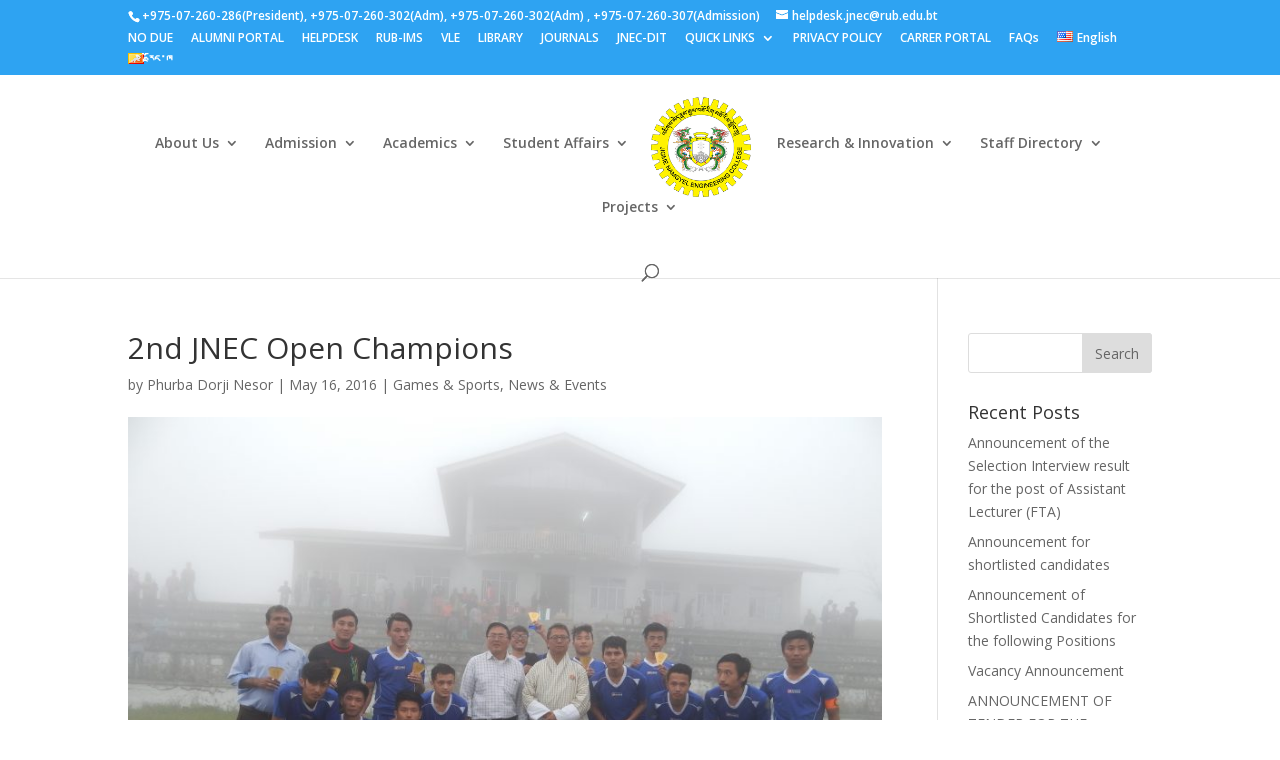

--- FILE ---
content_type: text/html; charset=UTF-8
request_url: https://www.jnec.edu.bt/en/2nd-jnec-open-champions/
body_size: 18851
content:
<!DOCTYPE html>
<html lang="en-US">
<head><style>img.lazy{min-height:1px}</style><link href="https://www.jnec.edu.bt/wp-content/plugins/w3-total-cache/pub/js/lazyload.min.js" as="script">
	<meta charset="UTF-8" />
<link rel="canonical" href="https://www.jnec.edu.bt/en/2nd-jnec-open-champions/" /><meta http-equiv="X-UA-Compatible" content="IE=edge">
	<link rel="pingback" href="https://www.jnec.edu.bt/xmlrpc.php" />

	<script type="text/javascript">
		document.documentElement.className = 'js';
	</script>

	<title>2nd JNEC Open Champions | Jigme Namgyel Engineering College</title>
<meta name='robots' content='max-image-preview:large' />
<link rel='dns-prefetch' href='//fonts.googleapis.com' />
<link rel="alternate" type="application/rss+xml" title="Jigme Namgyel Engineering College &raquo; Feed" href="https://www.jnec.edu.bt/en/feed/" />
<link rel="alternate" type="application/rss+xml" title="Jigme Namgyel Engineering College &raquo; Comments Feed" href="https://www.jnec.edu.bt/en/comments/feed/" />
<link rel="alternate" title="oEmbed (JSON)" type="application/json+oembed" href="https://www.jnec.edu.bt/wp-json/oembed/1.0/embed?url=https%3A%2F%2Fwww.jnec.edu.bt%2Fen%2F2nd-jnec-open-champions%2F&#038;lang=en" />
<link rel="alternate" title="oEmbed (XML)" type="text/xml+oembed" href="https://www.jnec.edu.bt/wp-json/oembed/1.0/embed?url=https%3A%2F%2Fwww.jnec.edu.bt%2Fen%2F2nd-jnec-open-champions%2F&#038;format=xml&#038;lang=en" />
<meta content="Divi v.4.9.3" name="generator"/><style id='wp-img-auto-sizes-contain-inline-css' type='text/css'>
img:is([sizes=auto i],[sizes^="auto," i]){contain-intrinsic-size:3000px 1500px}
/*# sourceURL=wp-img-auto-sizes-contain-inline-css */
</style>
<style id='wp-block-library-inline-css' type='text/css'>
:root{--wp-block-synced-color:#7a00df;--wp-block-synced-color--rgb:122,0,223;--wp-bound-block-color:var(--wp-block-synced-color);--wp-editor-canvas-background:#ddd;--wp-admin-theme-color:#007cba;--wp-admin-theme-color--rgb:0,124,186;--wp-admin-theme-color-darker-10:#006ba1;--wp-admin-theme-color-darker-10--rgb:0,107,160.5;--wp-admin-theme-color-darker-20:#005a87;--wp-admin-theme-color-darker-20--rgb:0,90,135;--wp-admin-border-width-focus:2px}@media (min-resolution:192dpi){:root{--wp-admin-border-width-focus:1.5px}}.wp-element-button{cursor:pointer}:root .has-very-light-gray-background-color{background-color:#eee}:root .has-very-dark-gray-background-color{background-color:#313131}:root .has-very-light-gray-color{color:#eee}:root .has-very-dark-gray-color{color:#313131}:root .has-vivid-green-cyan-to-vivid-cyan-blue-gradient-background{background:linear-gradient(135deg,#00d084,#0693e3)}:root .has-purple-crush-gradient-background{background:linear-gradient(135deg,#34e2e4,#4721fb 50%,#ab1dfe)}:root .has-hazy-dawn-gradient-background{background:linear-gradient(135deg,#faaca8,#dad0ec)}:root .has-subdued-olive-gradient-background{background:linear-gradient(135deg,#fafae1,#67a671)}:root .has-atomic-cream-gradient-background{background:linear-gradient(135deg,#fdd79a,#004a59)}:root .has-nightshade-gradient-background{background:linear-gradient(135deg,#330968,#31cdcf)}:root .has-midnight-gradient-background{background:linear-gradient(135deg,#020381,#2874fc)}:root{--wp--preset--font-size--normal:16px;--wp--preset--font-size--huge:42px}.has-regular-font-size{font-size:1em}.has-larger-font-size{font-size:2.625em}.has-normal-font-size{font-size:var(--wp--preset--font-size--normal)}.has-huge-font-size{font-size:var(--wp--preset--font-size--huge)}.has-text-align-center{text-align:center}.has-text-align-left{text-align:left}.has-text-align-right{text-align:right}.has-fit-text{white-space:nowrap!important}#end-resizable-editor-section{display:none}.aligncenter{clear:both}.items-justified-left{justify-content:flex-start}.items-justified-center{justify-content:center}.items-justified-right{justify-content:flex-end}.items-justified-space-between{justify-content:space-between}.screen-reader-text{border:0;clip-path:inset(50%);height:1px;margin:-1px;overflow:hidden;padding:0;position:absolute;width:1px;word-wrap:normal!important}.screen-reader-text:focus{background-color:#ddd;clip-path:none;color:#444;display:block;font-size:1em;height:auto;left:5px;line-height:normal;padding:15px 23px 14px;text-decoration:none;top:5px;width:auto;z-index:100000}html :where(.has-border-color){border-style:solid}html :where([style*=border-top-color]){border-top-style:solid}html :where([style*=border-right-color]){border-right-style:solid}html :where([style*=border-bottom-color]){border-bottom-style:solid}html :where([style*=border-left-color]){border-left-style:solid}html :where([style*=border-width]){border-style:solid}html :where([style*=border-top-width]){border-top-style:solid}html :where([style*=border-right-width]){border-right-style:solid}html :where([style*=border-bottom-width]){border-bottom-style:solid}html :where([style*=border-left-width]){border-left-style:solid}html :where(img[class*=wp-image-]){height:auto;max-width:100%}:where(figure){margin:0 0 1em}html :where(.is-position-sticky){--wp-admin--admin-bar--position-offset:var(--wp-admin--admin-bar--height,0px)}@media screen and (max-width:600px){html :where(.is-position-sticky){--wp-admin--admin-bar--position-offset:0px}}

/*# sourceURL=wp-block-library-inline-css */
</style><style id='wp-block-archives-inline-css' type='text/css'>
.wp-block-archives{box-sizing:border-box}.wp-block-archives-dropdown label{display:block}
/*# sourceURL=https://www.jnec.edu.bt/wp-includes/blocks/archives/style.min.css */
</style>
<style id='wp-block-button-inline-css' type='text/css'>
.wp-block-button__link{align-content:center;box-sizing:border-box;cursor:pointer;display:inline-block;height:100%;text-align:center;word-break:break-word}.wp-block-button__link.aligncenter{text-align:center}.wp-block-button__link.alignright{text-align:right}:where(.wp-block-button__link){border-radius:9999px;box-shadow:none;padding:calc(.667em + 2px) calc(1.333em + 2px);text-decoration:none}.wp-block-button[style*=text-decoration] .wp-block-button__link{text-decoration:inherit}.wp-block-buttons>.wp-block-button.has-custom-width{max-width:none}.wp-block-buttons>.wp-block-button.has-custom-width .wp-block-button__link{width:100%}.wp-block-buttons>.wp-block-button.has-custom-font-size .wp-block-button__link{font-size:inherit}.wp-block-buttons>.wp-block-button.wp-block-button__width-25{width:calc(25% - var(--wp--style--block-gap, .5em)*.75)}.wp-block-buttons>.wp-block-button.wp-block-button__width-50{width:calc(50% - var(--wp--style--block-gap, .5em)*.5)}.wp-block-buttons>.wp-block-button.wp-block-button__width-75{width:calc(75% - var(--wp--style--block-gap, .5em)*.25)}.wp-block-buttons>.wp-block-button.wp-block-button__width-100{flex-basis:100%;width:100%}.wp-block-buttons.is-vertical>.wp-block-button.wp-block-button__width-25{width:25%}.wp-block-buttons.is-vertical>.wp-block-button.wp-block-button__width-50{width:50%}.wp-block-buttons.is-vertical>.wp-block-button.wp-block-button__width-75{width:75%}.wp-block-button.is-style-squared,.wp-block-button__link.wp-block-button.is-style-squared{border-radius:0}.wp-block-button.no-border-radius,.wp-block-button__link.no-border-radius{border-radius:0!important}:root :where(.wp-block-button .wp-block-button__link.is-style-outline),:root :where(.wp-block-button.is-style-outline>.wp-block-button__link){border:2px solid;padding:.667em 1.333em}:root :where(.wp-block-button .wp-block-button__link.is-style-outline:not(.has-text-color)),:root :where(.wp-block-button.is-style-outline>.wp-block-button__link:not(.has-text-color)){color:currentColor}:root :where(.wp-block-button .wp-block-button__link.is-style-outline:not(.has-background)),:root :where(.wp-block-button.is-style-outline>.wp-block-button__link:not(.has-background)){background-color:initial;background-image:none}
/*# sourceURL=https://www.jnec.edu.bt/wp-includes/blocks/button/style.min.css */
</style>
<style id='wp-block-image-inline-css' type='text/css'>
.wp-block-image>a,.wp-block-image>figure>a{display:inline-block}.wp-block-image img{box-sizing:border-box;height:auto;max-width:100%;vertical-align:bottom}@media not (prefers-reduced-motion){.wp-block-image img.hide{visibility:hidden}.wp-block-image img.show{animation:show-content-image .4s}}.wp-block-image[style*=border-radius] img,.wp-block-image[style*=border-radius]>a{border-radius:inherit}.wp-block-image.has-custom-border img{box-sizing:border-box}.wp-block-image.aligncenter{text-align:center}.wp-block-image.alignfull>a,.wp-block-image.alignwide>a{width:100%}.wp-block-image.alignfull img,.wp-block-image.alignwide img{height:auto;width:100%}.wp-block-image .aligncenter,.wp-block-image .alignleft,.wp-block-image .alignright,.wp-block-image.aligncenter,.wp-block-image.alignleft,.wp-block-image.alignright{display:table}.wp-block-image .aligncenter>figcaption,.wp-block-image .alignleft>figcaption,.wp-block-image .alignright>figcaption,.wp-block-image.aligncenter>figcaption,.wp-block-image.alignleft>figcaption,.wp-block-image.alignright>figcaption{caption-side:bottom;display:table-caption}.wp-block-image .alignleft{float:left;margin:.5em 1em .5em 0}.wp-block-image .alignright{float:right;margin:.5em 0 .5em 1em}.wp-block-image .aligncenter{margin-left:auto;margin-right:auto}.wp-block-image :where(figcaption){margin-bottom:1em;margin-top:.5em}.wp-block-image.is-style-circle-mask img{border-radius:9999px}@supports ((-webkit-mask-image:none) or (mask-image:none)) or (-webkit-mask-image:none){.wp-block-image.is-style-circle-mask img{border-radius:0;-webkit-mask-image:url('data:image/svg+xml;utf8,<svg viewBox="0 0 100 100" xmlns="http://www.w3.org/2000/svg"><circle cx="50" cy="50" r="50"/></svg>');mask-image:url('data:image/svg+xml;utf8,<svg viewBox="0 0 100 100" xmlns="http://www.w3.org/2000/svg"><circle cx="50" cy="50" r="50"/></svg>');mask-mode:alpha;-webkit-mask-position:center;mask-position:center;-webkit-mask-repeat:no-repeat;mask-repeat:no-repeat;-webkit-mask-size:contain;mask-size:contain}}:root :where(.wp-block-image.is-style-rounded img,.wp-block-image .is-style-rounded img){border-radius:9999px}.wp-block-image figure{margin:0}.wp-lightbox-container{display:flex;flex-direction:column;position:relative}.wp-lightbox-container img{cursor:zoom-in}.wp-lightbox-container img:hover+button{opacity:1}.wp-lightbox-container button{align-items:center;backdrop-filter:blur(16px) saturate(180%);background-color:#5a5a5a40;border:none;border-radius:4px;cursor:zoom-in;display:flex;height:20px;justify-content:center;opacity:0;padding:0;position:absolute;right:16px;text-align:center;top:16px;width:20px;z-index:100}@media not (prefers-reduced-motion){.wp-lightbox-container button{transition:opacity .2s ease}}.wp-lightbox-container button:focus-visible{outline:3px auto #5a5a5a40;outline:3px auto -webkit-focus-ring-color;outline-offset:3px}.wp-lightbox-container button:hover{cursor:pointer;opacity:1}.wp-lightbox-container button:focus{opacity:1}.wp-lightbox-container button:focus,.wp-lightbox-container button:hover,.wp-lightbox-container button:not(:hover):not(:active):not(.has-background){background-color:#5a5a5a40;border:none}.wp-lightbox-overlay{box-sizing:border-box;cursor:zoom-out;height:100vh;left:0;overflow:hidden;position:fixed;top:0;visibility:hidden;width:100%;z-index:100000}.wp-lightbox-overlay .close-button{align-items:center;cursor:pointer;display:flex;justify-content:center;min-height:40px;min-width:40px;padding:0;position:absolute;right:calc(env(safe-area-inset-right) + 16px);top:calc(env(safe-area-inset-top) + 16px);z-index:5000000}.wp-lightbox-overlay .close-button:focus,.wp-lightbox-overlay .close-button:hover,.wp-lightbox-overlay .close-button:not(:hover):not(:active):not(.has-background){background:none;border:none}.wp-lightbox-overlay .lightbox-image-container{height:var(--wp--lightbox-container-height);left:50%;overflow:hidden;position:absolute;top:50%;transform:translate(-50%,-50%);transform-origin:top left;width:var(--wp--lightbox-container-width);z-index:9999999999}.wp-lightbox-overlay .wp-block-image{align-items:center;box-sizing:border-box;display:flex;height:100%;justify-content:center;margin:0;position:relative;transform-origin:0 0;width:100%;z-index:3000000}.wp-lightbox-overlay .wp-block-image img{height:var(--wp--lightbox-image-height);min-height:var(--wp--lightbox-image-height);min-width:var(--wp--lightbox-image-width);width:var(--wp--lightbox-image-width)}.wp-lightbox-overlay .wp-block-image figcaption{display:none}.wp-lightbox-overlay button{background:none;border:none}.wp-lightbox-overlay .scrim{background-color:#fff;height:100%;opacity:.9;position:absolute;width:100%;z-index:2000000}.wp-lightbox-overlay.active{visibility:visible}@media not (prefers-reduced-motion){.wp-lightbox-overlay.active{animation:turn-on-visibility .25s both}.wp-lightbox-overlay.active img{animation:turn-on-visibility .35s both}.wp-lightbox-overlay.show-closing-animation:not(.active){animation:turn-off-visibility .35s both}.wp-lightbox-overlay.show-closing-animation:not(.active) img{animation:turn-off-visibility .25s both}.wp-lightbox-overlay.zoom.active{animation:none;opacity:1;visibility:visible}.wp-lightbox-overlay.zoom.active .lightbox-image-container{animation:lightbox-zoom-in .4s}.wp-lightbox-overlay.zoom.active .lightbox-image-container img{animation:none}.wp-lightbox-overlay.zoom.active .scrim{animation:turn-on-visibility .4s forwards}.wp-lightbox-overlay.zoom.show-closing-animation:not(.active){animation:none}.wp-lightbox-overlay.zoom.show-closing-animation:not(.active) .lightbox-image-container{animation:lightbox-zoom-out .4s}.wp-lightbox-overlay.zoom.show-closing-animation:not(.active) .lightbox-image-container img{animation:none}.wp-lightbox-overlay.zoom.show-closing-animation:not(.active) .scrim{animation:turn-off-visibility .4s forwards}}@keyframes show-content-image{0%{visibility:hidden}99%{visibility:hidden}to{visibility:visible}}@keyframes turn-on-visibility{0%{opacity:0}to{opacity:1}}@keyframes turn-off-visibility{0%{opacity:1;visibility:visible}99%{opacity:0;visibility:visible}to{opacity:0;visibility:hidden}}@keyframes lightbox-zoom-in{0%{transform:translate(calc((-100vw + var(--wp--lightbox-scrollbar-width))/2 + var(--wp--lightbox-initial-left-position)),calc(-50vh + var(--wp--lightbox-initial-top-position))) scale(var(--wp--lightbox-scale))}to{transform:translate(-50%,-50%) scale(1)}}@keyframes lightbox-zoom-out{0%{transform:translate(-50%,-50%) scale(1);visibility:visible}99%{visibility:visible}to{transform:translate(calc((-100vw + var(--wp--lightbox-scrollbar-width))/2 + var(--wp--lightbox-initial-left-position)),calc(-50vh + var(--wp--lightbox-initial-top-position))) scale(var(--wp--lightbox-scale));visibility:hidden}}
/*# sourceURL=https://www.jnec.edu.bt/wp-includes/blocks/image/style.min.css */
</style>
<style id='wp-block-buttons-inline-css' type='text/css'>
.wp-block-buttons{box-sizing:border-box}.wp-block-buttons.is-vertical{flex-direction:column}.wp-block-buttons.is-vertical>.wp-block-button:last-child{margin-bottom:0}.wp-block-buttons>.wp-block-button{display:inline-block;margin:0}.wp-block-buttons.is-content-justification-left{justify-content:flex-start}.wp-block-buttons.is-content-justification-left.is-vertical{align-items:flex-start}.wp-block-buttons.is-content-justification-center{justify-content:center}.wp-block-buttons.is-content-justification-center.is-vertical{align-items:center}.wp-block-buttons.is-content-justification-right{justify-content:flex-end}.wp-block-buttons.is-content-justification-right.is-vertical{align-items:flex-end}.wp-block-buttons.is-content-justification-space-between{justify-content:space-between}.wp-block-buttons.aligncenter{text-align:center}.wp-block-buttons:not(.is-content-justification-space-between,.is-content-justification-right,.is-content-justification-left,.is-content-justification-center) .wp-block-button.aligncenter{margin-left:auto;margin-right:auto;width:100%}.wp-block-buttons[style*=text-decoration] .wp-block-button,.wp-block-buttons[style*=text-decoration] .wp-block-button__link{text-decoration:inherit}.wp-block-buttons.has-custom-font-size .wp-block-button__link{font-size:inherit}.wp-block-buttons .wp-block-button__link{width:100%}.wp-block-button.aligncenter{text-align:center}
/*# sourceURL=https://www.jnec.edu.bt/wp-includes/blocks/buttons/style.min.css */
</style>
<style id='global-styles-inline-css' type='text/css'>
:root{--wp--preset--aspect-ratio--square: 1;--wp--preset--aspect-ratio--4-3: 4/3;--wp--preset--aspect-ratio--3-4: 3/4;--wp--preset--aspect-ratio--3-2: 3/2;--wp--preset--aspect-ratio--2-3: 2/3;--wp--preset--aspect-ratio--16-9: 16/9;--wp--preset--aspect-ratio--9-16: 9/16;--wp--preset--color--black: #000000;--wp--preset--color--cyan-bluish-gray: #abb8c3;--wp--preset--color--white: #ffffff;--wp--preset--color--pale-pink: #f78da7;--wp--preset--color--vivid-red: #cf2e2e;--wp--preset--color--luminous-vivid-orange: #ff6900;--wp--preset--color--luminous-vivid-amber: #fcb900;--wp--preset--color--light-green-cyan: #7bdcb5;--wp--preset--color--vivid-green-cyan: #00d084;--wp--preset--color--pale-cyan-blue: #8ed1fc;--wp--preset--color--vivid-cyan-blue: #0693e3;--wp--preset--color--vivid-purple: #9b51e0;--wp--preset--gradient--vivid-cyan-blue-to-vivid-purple: linear-gradient(135deg,rgb(6,147,227) 0%,rgb(155,81,224) 100%);--wp--preset--gradient--light-green-cyan-to-vivid-green-cyan: linear-gradient(135deg,rgb(122,220,180) 0%,rgb(0,208,130) 100%);--wp--preset--gradient--luminous-vivid-amber-to-luminous-vivid-orange: linear-gradient(135deg,rgb(252,185,0) 0%,rgb(255,105,0) 100%);--wp--preset--gradient--luminous-vivid-orange-to-vivid-red: linear-gradient(135deg,rgb(255,105,0) 0%,rgb(207,46,46) 100%);--wp--preset--gradient--very-light-gray-to-cyan-bluish-gray: linear-gradient(135deg,rgb(238,238,238) 0%,rgb(169,184,195) 100%);--wp--preset--gradient--cool-to-warm-spectrum: linear-gradient(135deg,rgb(74,234,220) 0%,rgb(151,120,209) 20%,rgb(207,42,186) 40%,rgb(238,44,130) 60%,rgb(251,105,98) 80%,rgb(254,248,76) 100%);--wp--preset--gradient--blush-light-purple: linear-gradient(135deg,rgb(255,206,236) 0%,rgb(152,150,240) 100%);--wp--preset--gradient--blush-bordeaux: linear-gradient(135deg,rgb(254,205,165) 0%,rgb(254,45,45) 50%,rgb(107,0,62) 100%);--wp--preset--gradient--luminous-dusk: linear-gradient(135deg,rgb(255,203,112) 0%,rgb(199,81,192) 50%,rgb(65,88,208) 100%);--wp--preset--gradient--pale-ocean: linear-gradient(135deg,rgb(255,245,203) 0%,rgb(182,227,212) 50%,rgb(51,167,181) 100%);--wp--preset--gradient--electric-grass: linear-gradient(135deg,rgb(202,248,128) 0%,rgb(113,206,126) 100%);--wp--preset--gradient--midnight: linear-gradient(135deg,rgb(2,3,129) 0%,rgb(40,116,252) 100%);--wp--preset--font-size--small: 13px;--wp--preset--font-size--medium: 20px;--wp--preset--font-size--large: 36px;--wp--preset--font-size--x-large: 42px;--wp--preset--spacing--20: 0.44rem;--wp--preset--spacing--30: 0.67rem;--wp--preset--spacing--40: 1rem;--wp--preset--spacing--50: 1.5rem;--wp--preset--spacing--60: 2.25rem;--wp--preset--spacing--70: 3.38rem;--wp--preset--spacing--80: 5.06rem;--wp--preset--shadow--natural: 6px 6px 9px rgba(0, 0, 0, 0.2);--wp--preset--shadow--deep: 12px 12px 50px rgba(0, 0, 0, 0.4);--wp--preset--shadow--sharp: 6px 6px 0px rgba(0, 0, 0, 0.2);--wp--preset--shadow--outlined: 6px 6px 0px -3px rgb(255, 255, 255), 6px 6px rgb(0, 0, 0);--wp--preset--shadow--crisp: 6px 6px 0px rgb(0, 0, 0);}:where(.is-layout-flex){gap: 0.5em;}:where(.is-layout-grid){gap: 0.5em;}body .is-layout-flex{display: flex;}.is-layout-flex{flex-wrap: wrap;align-items: center;}.is-layout-flex > :is(*, div){margin: 0;}body .is-layout-grid{display: grid;}.is-layout-grid > :is(*, div){margin: 0;}:where(.wp-block-columns.is-layout-flex){gap: 2em;}:where(.wp-block-columns.is-layout-grid){gap: 2em;}:where(.wp-block-post-template.is-layout-flex){gap: 1.25em;}:where(.wp-block-post-template.is-layout-grid){gap: 1.25em;}.has-black-color{color: var(--wp--preset--color--black) !important;}.has-cyan-bluish-gray-color{color: var(--wp--preset--color--cyan-bluish-gray) !important;}.has-white-color{color: var(--wp--preset--color--white) !important;}.has-pale-pink-color{color: var(--wp--preset--color--pale-pink) !important;}.has-vivid-red-color{color: var(--wp--preset--color--vivid-red) !important;}.has-luminous-vivid-orange-color{color: var(--wp--preset--color--luminous-vivid-orange) !important;}.has-luminous-vivid-amber-color{color: var(--wp--preset--color--luminous-vivid-amber) !important;}.has-light-green-cyan-color{color: var(--wp--preset--color--light-green-cyan) !important;}.has-vivid-green-cyan-color{color: var(--wp--preset--color--vivid-green-cyan) !important;}.has-pale-cyan-blue-color{color: var(--wp--preset--color--pale-cyan-blue) !important;}.has-vivid-cyan-blue-color{color: var(--wp--preset--color--vivid-cyan-blue) !important;}.has-vivid-purple-color{color: var(--wp--preset--color--vivid-purple) !important;}.has-black-background-color{background-color: var(--wp--preset--color--black) !important;}.has-cyan-bluish-gray-background-color{background-color: var(--wp--preset--color--cyan-bluish-gray) !important;}.has-white-background-color{background-color: var(--wp--preset--color--white) !important;}.has-pale-pink-background-color{background-color: var(--wp--preset--color--pale-pink) !important;}.has-vivid-red-background-color{background-color: var(--wp--preset--color--vivid-red) !important;}.has-luminous-vivid-orange-background-color{background-color: var(--wp--preset--color--luminous-vivid-orange) !important;}.has-luminous-vivid-amber-background-color{background-color: var(--wp--preset--color--luminous-vivid-amber) !important;}.has-light-green-cyan-background-color{background-color: var(--wp--preset--color--light-green-cyan) !important;}.has-vivid-green-cyan-background-color{background-color: var(--wp--preset--color--vivid-green-cyan) !important;}.has-pale-cyan-blue-background-color{background-color: var(--wp--preset--color--pale-cyan-blue) !important;}.has-vivid-cyan-blue-background-color{background-color: var(--wp--preset--color--vivid-cyan-blue) !important;}.has-vivid-purple-background-color{background-color: var(--wp--preset--color--vivid-purple) !important;}.has-black-border-color{border-color: var(--wp--preset--color--black) !important;}.has-cyan-bluish-gray-border-color{border-color: var(--wp--preset--color--cyan-bluish-gray) !important;}.has-white-border-color{border-color: var(--wp--preset--color--white) !important;}.has-pale-pink-border-color{border-color: var(--wp--preset--color--pale-pink) !important;}.has-vivid-red-border-color{border-color: var(--wp--preset--color--vivid-red) !important;}.has-luminous-vivid-orange-border-color{border-color: var(--wp--preset--color--luminous-vivid-orange) !important;}.has-luminous-vivid-amber-border-color{border-color: var(--wp--preset--color--luminous-vivid-amber) !important;}.has-light-green-cyan-border-color{border-color: var(--wp--preset--color--light-green-cyan) !important;}.has-vivid-green-cyan-border-color{border-color: var(--wp--preset--color--vivid-green-cyan) !important;}.has-pale-cyan-blue-border-color{border-color: var(--wp--preset--color--pale-cyan-blue) !important;}.has-vivid-cyan-blue-border-color{border-color: var(--wp--preset--color--vivid-cyan-blue) !important;}.has-vivid-purple-border-color{border-color: var(--wp--preset--color--vivid-purple) !important;}.has-vivid-cyan-blue-to-vivid-purple-gradient-background{background: var(--wp--preset--gradient--vivid-cyan-blue-to-vivid-purple) !important;}.has-light-green-cyan-to-vivid-green-cyan-gradient-background{background: var(--wp--preset--gradient--light-green-cyan-to-vivid-green-cyan) !important;}.has-luminous-vivid-amber-to-luminous-vivid-orange-gradient-background{background: var(--wp--preset--gradient--luminous-vivid-amber-to-luminous-vivid-orange) !important;}.has-luminous-vivid-orange-to-vivid-red-gradient-background{background: var(--wp--preset--gradient--luminous-vivid-orange-to-vivid-red) !important;}.has-very-light-gray-to-cyan-bluish-gray-gradient-background{background: var(--wp--preset--gradient--very-light-gray-to-cyan-bluish-gray) !important;}.has-cool-to-warm-spectrum-gradient-background{background: var(--wp--preset--gradient--cool-to-warm-spectrum) !important;}.has-blush-light-purple-gradient-background{background: var(--wp--preset--gradient--blush-light-purple) !important;}.has-blush-bordeaux-gradient-background{background: var(--wp--preset--gradient--blush-bordeaux) !important;}.has-luminous-dusk-gradient-background{background: var(--wp--preset--gradient--luminous-dusk) !important;}.has-pale-ocean-gradient-background{background: var(--wp--preset--gradient--pale-ocean) !important;}.has-electric-grass-gradient-background{background: var(--wp--preset--gradient--electric-grass) !important;}.has-midnight-gradient-background{background: var(--wp--preset--gradient--midnight) !important;}.has-small-font-size{font-size: var(--wp--preset--font-size--small) !important;}.has-medium-font-size{font-size: var(--wp--preset--font-size--medium) !important;}.has-large-font-size{font-size: var(--wp--preset--font-size--large) !important;}.has-x-large-font-size{font-size: var(--wp--preset--font-size--x-large) !important;}
/*# sourceURL=global-styles-inline-css */
</style>
<style id='block-style-variation-styles-inline-css' type='text/css'>
:root :where(.wp-block-button.is-style-outline--2 .wp-block-button__link){background: transparent none;border-color: currentColor;border-width: 2px;border-style: solid;color: currentColor;padding-top: 0.667em;padding-right: 1.33em;padding-bottom: 0.667em;padding-left: 1.33em;}
:root :where(.wp-block-button.is-style-outline--3 .wp-block-button__link){background: transparent none;border-color: currentColor;border-width: 2px;border-style: solid;color: currentColor;padding-top: 0.667em;padding-right: 1.33em;padding-bottom: 0.667em;padding-left: 1.33em;}
:root :where(.wp-block-button.is-style-outline--4 .wp-block-button__link){background: transparent none;border-color: currentColor;border-width: 2px;border-style: solid;color: currentColor;padding-top: 0.667em;padding-right: 1.33em;padding-bottom: 0.667em;padding-left: 1.33em;}
:root :where(.wp-block-button.is-style-outline--5 .wp-block-button__link){background: transparent none;border-color: currentColor;border-width: 2px;border-style: solid;color: currentColor;padding-top: 0.667em;padding-right: 1.33em;padding-bottom: 0.667em;padding-left: 1.33em;}
/*# sourceURL=block-style-variation-styles-inline-css */
</style>
<style id='core-block-supports-inline-css' type='text/css'>
.wp-container-core-buttons-is-layout-16018d1d{justify-content:center;}
/*# sourceURL=core-block-supports-inline-css */
</style>

<style id='classic-theme-styles-inline-css' type='text/css'>
/*! This file is auto-generated */
.wp-block-button__link{color:#fff;background-color:#32373c;border-radius:9999px;box-shadow:none;text-decoration:none;padding:calc(.667em + 2px) calc(1.333em + 2px);font-size:1.125em}.wp-block-file__button{background:#32373c;color:#fff;text-decoration:none}
/*# sourceURL=/wp-includes/css/classic-themes.min.css */
</style>
<link rel='stylesheet' id='divi-fonts-css' href='https://fonts.googleapis.com/css?family=Open+Sans:300italic,400italic,600italic,700italic,800italic,400,300,600,700,800&#038;subset=latin,latin-ext&#038;display=swap' type='text/css' media='all' />
<link rel="stylesheet" href="https://www.jnec.edu.bt/wp-content/cache/minify/e0f1c.css" media="all" />



<script src="https://www.jnec.edu.bt/wp-content/cache/minify/d52ed.js"></script>

<link rel="https://api.w.org/" href="https://www.jnec.edu.bt/wp-json/" /><link rel="alternate" title="JSON" type="application/json" href="https://www.jnec.edu.bt/wp-json/wp/v2/posts/103" /><link rel="EditURI" type="application/rsd+xml" title="RSD" href="https://www.jnec.edu.bt/xmlrpc.php?rsd" />
<meta name="generator" content="WordPress 6.9" />
<link rel="canonical" href="https://www.jnec.edu.bt/en/2nd-jnec-open-champions/" />
<link rel='shortlink' href='https://www.jnec.edu.bt/?p=103' />
<meta name="viewport" content="width=device-width, initial-scale=1.0, maximum-scale=1.0, user-scalable=0" /><link rel="preload" href="https://www.jnec.edu.bt/wp-content/themes/jnec2022/core/admin/fonts/modules.ttf" as="font" crossorigin="anonymous"><link rel="icon" href="https://www.jnec.edu.bt/wp-content/uploads/2020/02/cropped-New-JNEC-Logo-Transparent-SVG-1-32x32.png" sizes="32x32" />
<link rel="icon" href="https://www.jnec.edu.bt/wp-content/uploads/2020/02/cropped-New-JNEC-Logo-Transparent-SVG-1-192x192.png" sizes="192x192" />
<link rel="apple-touch-icon" href="https://www.jnec.edu.bt/wp-content/uploads/2020/02/cropped-New-JNEC-Logo-Transparent-SVG-1-180x180.png" />
<meta name="msapplication-TileImage" content="https://www.jnec.edu.bt/wp-content/uploads/2020/02/cropped-New-JNEC-Logo-Transparent-SVG-1-270x270.png" />
<style id="et-divi-customizer-global-cached-inline-styles">#main-header .nav li ul a{color:rgba(0,0,0,0.7)}#footer-widgets .footer-widget a,#footer-widgets .footer-widget li a,#footer-widgets .footer-widget li a:hover{color:#ffffff}.footer-widget{color:#ffffff}.footer-widget .et_pb_widget div,.footer-widget .et_pb_widget ul,.footer-widget .et_pb_widget ol,.footer-widget .et_pb_widget label{line-height:1.7em}#et-footer-nav .bottom-nav li.current-menu-item a{color:#2ea3f2}body .et_pb_bg_layout_light.et_pb_button:hover,body .et_pb_bg_layout_light .et_pb_button:hover,body .et_pb_button:hover{border-radius:0px}.woocommerce a.button.alt:hover,.woocommerce-page a.button.alt:hover,.woocommerce button.button.alt:hover,.woocommerce button.button.alt.disabled:hover,.woocommerce-page button.button.alt:hover,.woocommerce-page button.button.alt.disabled:hover,.woocommerce input.button.alt:hover,.woocommerce-page input.button.alt:hover,.woocommerce #respond input#submit.alt:hover,.woocommerce-page #respond input#submit.alt:hover,.woocommerce #content input.button.alt:hover,.woocommerce-page #content input.button.alt:hover,.woocommerce a.button:hover,.woocommerce-page a.button:hover,.woocommerce button.button:hover,.woocommerce-page button.button:hover,.woocommerce input.button:hover,.woocommerce-page input.button:hover,.woocommerce #respond input#submit:hover,.woocommerce-page #respond input#submit:hover,.woocommerce #content input.button:hover,.woocommerce-page #content input.button:hover{border-radius:0px}@media only screen and (min-width:981px){.et_header_style_left #et-top-navigation,.et_header_style_split #et-top-navigation{padding:50px 0 0 0}.et_header_style_left #et-top-navigation nav>ul>li>a,.et_header_style_split #et-top-navigation nav>ul>li>a{padding-bottom:50px}.et_header_style_split .centered-inline-logo-wrap{width:100px;margin:-100px 0}.et_header_style_split .centered-inline-logo-wrap #logo{max-height:100px}.et_pb_svg_logo.et_header_style_split .centered-inline-logo-wrap #logo{height:100px}.et_header_style_centered #top-menu>li>a{padding-bottom:18px}.et_header_style_slide #et-top-navigation,.et_header_style_fullscreen #et-top-navigation{padding:41px 0 41px 0!important}.et_header_style_centered #main-header .logo_container{height:100px}.et_header_style_centered.et_hide_primary_logo #main-header:not(.et-fixed-header) .logo_container,.et_header_style_centered.et_hide_fixed_logo #main-header.et-fixed-header .logo_container{height:18px}.et_header_style_split #main-header .centered-inline-logo-wrap{width:auto;height:114px}.et_header_style_split #main-header.et-fixed-header .centered-inline-logo-wrap{width:auto;height:54px}.et_header_style_split .centered-inline-logo-wrap #logo,.et_header_style_split .et-fixed-header .centered-inline-logo-wrap #logo{height:auto;max-height:100%}}@media only screen and (min-width:1350px){.et_pb_row{padding:27px 0}.et_pb_section{padding:54px 0}.single.et_pb_pagebuilder_layout.et_full_width_page .et_post_meta_wrapper{padding-top:81px}.et_pb_fullwidth_section{padding:0}}*{margin:0;padding:0}.tree ul{padding-top:20px;position:relative;transition:all 0.5s;-webkit-transition:all 0.5s;-moz-transition:all 0.5s}.tree li{float:left;text-align:center;list-style-type:none;position:relative;padding:20px 5px 0 5px;transition:all 0.5s;-webkit-transition:all 0.5s;-moz-transition:all 0.5s}.tree li::before,.tree li::after{content:'';position:absolute;top:0;right:50%;border-top:1px solid #ccc;width:50%;height:20px}.tree li::after{right:auto;left:50%;border-left:1px solid #ccc}.tree li:only-child::after,.tree li:only-child::before{display:none}.tree li:only-child{padding-top:0}.tree li:first-child::before,.tree li:last-child::after{border:0 none}.tree li:last-child::before{border-right:1px solid #ccc;border-radius:0 5px 0 0;-webkit-border-radius:0 5px 0 0;-moz-border-radius:0 5px 0 0}.tree li:first-child::after{border-radius:5px 0 0 0;-webkit-border-radius:5px 0 0 0;-moz-border-radius:5px 0 0 0}.tree ul ul::before{content:'';position:absolute;top:0;left:50%;border-left:1px solid #ccc;width:0;height:20px}.tree li a{border:1px solid #ccc;padding:5px 10px;text-decoration:none;color:#666;font-family:arial,verdana,tahoma;font-size:8px;display:inline-block;border-radius:5px;-webkit-border-radius:5px;-moz-border-radius:5px;transition:all 0.5s;-webkit-transition:all 0.5s;-moz-transition:all 0.5s}.tree li a:hover,.tree li a:hover+ul li a{background:#c8e4f8;color:#000;border:1px solid #94a0b4}.tree li a:hover+ul li::after,.tree li a:hover+ul li::before,.tree li a:hover+ul::before,.tree li a:hover+ul ul::before{border-color:#94a0b4}</style></head>
<body class="wp-singular post-template-default single single-post postid-103 single-format-standard wp-theme-jnec2022 et_pb_button_helper_class et_fixed_nav et_show_nav et_secondary_nav_enabled et_secondary_nav_two_panels et_primary_nav_dropdown_animation_fade et_secondary_nav_dropdown_animation_fade et_header_style_split et_pb_footer_columns4 et_cover_background et_pb_gutter osx et_pb_gutters3 et_right_sidebar et_divi_theme et-db et_minified_js et_minified_css modula-best-grid-gallery">
	<div id="page-container">

					<div id="top-header">
			<div class="container clearfix">

			
				<div id="et-info">
									<span id="et-info-phone">+975-07-260-286(President), +975-07-260-302(Adm), +975-07-260-302(Adm) , +975-07-260-307(Admission)</span>
				
									<a href="mailto:helpdesk.jnec@rub.edu.bt"><span id="et-info-email">helpdesk.jnec@rub.edu.bt</span></a>
				
								</div> <!-- #et-info -->

			
				<div id="et-secondary-menu">
				<ul id="et-secondary-nav" class="menu"><li class="menu-item menu-item-type-custom menu-item-object-custom menu-item-4395499"><a href="https://nds.jnec.edu.bt/">NO DUE</a></li>
<li class="menu-item menu-item-type-custom menu-item-object-custom menu-item-4395497"><a href="https://alumniportal.jnec.edu.bt/">ALUMNI PORTAL</a></li>
<li class="menu-item menu-item-type-custom menu-item-object-custom menu-item-12"><a href="https://helpdesk.jnec.edu.bt">HELPDESK</a></li>
<li class="menu-item menu-item-type-custom menu-item-object-custom menu-item-4627"><a href="http://ims.rub.edu.bt/">RUB-IMS</a></li>
<li class="menu-item menu-item-type-custom menu-item-object-custom menu-item-3805"><a href="https://vle.jnec.edu.bt">VLE</a></li>
<li class="menu-item menu-item-type-custom menu-item-object-custom menu-item-3806"><a href="http://library.jnec.edu.bt">LIBRARY</a></li>
<li class="menu-item menu-item-type-custom menu-item-object-custom menu-item-4395190"><a href="https://www.jnec.edu.bt/en/journals/">JOURNALS</a></li>
<li class="menu-item menu-item-type-custom menu-item-object-custom menu-item-4396150"><a href="https://dit.jnec.edu.bt">JNEC-DIT</a></li>
<li class="menu-item menu-item-type-custom menu-item-object-custom menu-item-has-children menu-item-4333"><a href="#">QUICK LINKS</a>
<ul class="sub-menu">
	<li class="menu-item menu-item-type-custom menu-item-object-custom menu-item-4335"><a href="https://www.rub.edu.bt/">RUB</a></li>
	<li class="menu-item menu-item-type-post_type menu-item-object-page menu-item-5010"><a href="https://www.jnec.edu.bt/en/sister-colleges/">SISTER COLLEGES</a></li>
	<li class="menu-item menu-item-type-custom menu-item-object-custom menu-item-4334"><a href="https://www.citizenservices.gov.bt/home">G2C SERVICES</a></li>
	<li class="menu-item menu-item-type-custom menu-item-object-custom menu-item-4336"><a href="https://ramis.drc.gov.bt/appUserLogin.html">PIT FILING</a></li>
	<li class="menu-item menu-item-type-custom menu-item-object-custom menu-item-5895"><a href="https://www.molhr.gov.bt/molhr/">MoLHR</a></li>
	<li class="menu-item menu-item-type-custom menu-item-object-custom menu-item-5896"><a href="https://www.mowhs.gov.bt/">MoWHS</a></li>
	<li class="menu-item menu-item-type-custom menu-item-object-custom menu-item-5897"><a href="http://www.education.gov.bt/">MoE</a></li>
</ul>
</li>
<li class="menu-item menu-item-type-custom menu-item-object-custom menu-item-4395107"><a href="https://www.jnec.edu.bt/en/privacy-policy/">PRIVACY POLICY</a></li>
<li class="menu-item menu-item-type-post_type menu-item-object-page menu-item-4396338"><a href="https://www.jnec.edu.bt/en/career-portal/">CARRER PORTAL</a></li>
<li class="menu-item menu-item-type-post_type menu-item-object-page menu-item-6471"><a href="https://www.jnec.edu.bt/en/faqs/">FAQs</a></li>
<li class="lang-item lang-item-64 lang-item-en current-lang lang-item-first menu-item menu-item-type-custom menu-item-object-custom menu-item-home menu-item-3481-en"><a href="https://www.jnec.edu.bt/en/" hreflang="en-US" lang="en-US"><img class="lazy" src="data:image/svg+xml,%3Csvg%20xmlns='http://www.w3.org/2000/svg'%20viewBox='0%200%2016%2011'%3E%3C/svg%3E" data-src="[data-uri]" alt="" width="16" height="11" style="width: 16px; height: 11px;" /><span style="margin-left:0.3em;">English</span></a></li>
<li class="lang-item lang-item-67 lang-item-dz no-translation menu-item menu-item-type-custom menu-item-object-custom menu-item-3481-dz"><a href="https://www.jnec.edu.bt/dz/" hreflang="dz" lang="dz"><img class="lazy" src="data:image/svg+xml,%3Csvg%20xmlns='http://www.w3.org/2000/svg'%20viewBox='0%200%2016%2011'%3E%3C/svg%3E" data-src="[data-uri]" alt="" width="16" height="11" style="width: 16px; height: 11px;" /><span style="margin-left:0.3em;">རྫོང་ཁ</span></a></li>
</ul>				</div> <!-- #et-secondary-menu -->

			</div> <!-- .container -->
		</div> <!-- #top-header -->
		
	
			<header id="main-header" data-height-onload="100">
			<div class="container clearfix et_menu_container">
							<div class="logo_container">
					<span class="logo_helper"></span>
					<a href="https://www.jnec.edu.bt/en/">
						<img class="lazy" src="data:image/svg+xml,%3Csvg%20xmlns='http://www.w3.org/2000/svg'%20viewBox='0%200%201%201'%3E%3C/svg%3E" data-src="https://www.jnec.edu.bt/wp-content/uploads/2022/06/JNEC-Logo-100x100-1.png" alt="Jigme Namgyel Engineering College" id="logo" data-height-percentage="100" />
					</a>
				</div>
							<div id="et-top-navigation" data-height="100" data-fixed-height="40">
											<nav id="top-menu-nav">
						<ul id="top-menu" class="nav"><li id="menu-item-13" class="menu-item menu-item-type-custom menu-item-object-custom menu-item-has-children menu-item-13"><a href="#">About Us</a>
<ul class="sub-menu">
	<li id="menu-item-3743" class="menu-item menu-item-type-post_type menu-item-object-page menu-item-3743"><a href="https://www.jnec.edu.bt/en/our-college/">About The College</a></li>
	<li id="menu-item-3557" class="menu-item menu-item-type-post_type menu-item-object-page menu-item-3557"><a href="https://www.jnec.edu.bt/en/our-vision/">Our Vision &#038; Mission</a></li>
	<li id="menu-item-7169" class="menu-item menu-item-type-custom menu-item-object-custom menu-item-7169"><a href="https://www.jnec.edu.bt/en/strategic-plan-2019-2030/">Strategic Plan</a></li>
	<li id="menu-item-4394942" class="menu-item menu-item-type-custom menu-item-object-custom menu-item-4394942"><a href="https://www.jnec.edu.bt/en/organogram-structure/">Organogram</a></li>
	<li id="menu-item-3728" class="menu-item menu-item-type-post_type menu-item-object-page menu-item-3728"><a href="https://www.jnec.edu.bt/en/international-national-linkages/">International &#038; National Linkages</a></li>
	<li id="menu-item-3570" class="menu-item menu-item-type-post_type menu-item-object-page menu-item-3570"><a href="https://www.jnec.edu.bt/en/location/">Location</a></li>
</ul>
</li>
<li id="menu-item-3738" class="mega-menu menu-item menu-item-type-custom menu-item-object-custom menu-item-has-children menu-item-3738"><a href="#">Admission</a>
<ul class="sub-menu">
	<li id="menu-item-3773" class="menu-item menu-item-type-custom menu-item-object-custom menu-item-has-children menu-item-3773"><a href="#">PROGRAMMES WE OFFER</a>
	<ul class="sub-menu">
		<li id="menu-item-3783" class="menu-item menu-item-type-post_type menu-item-object-page menu-item-3783"><a href="https://www.jnec.edu.bt/en/ug-programmes/">UG Programmes</a></li>
		<li id="menu-item-3782" class="menu-item menu-item-type-post_type menu-item-object-page menu-item-3782"><a href="https://www.jnec.edu.bt/en/diploma-programmes/">Diploma Programmes</a></li>
		<li id="menu-item-3781" class="menu-item menu-item-type-post_type menu-item-object-page menu-item-3781"><a href="https://www.jnec.edu.bt/en/continue-education/">Continue Education</a></li>
	</ul>
</li>
	<li id="menu-item-3799" class="menu-item menu-item-type-custom menu-item-object-custom menu-item-has-children menu-item-3799"><a href="#">REPORTING SCHEDULE</a>
	<ul class="sub-menu">
		<li id="menu-item-3797" class="menu-item menu-item-type-post_type menu-item-object-page menu-item-3797"><a href="https://www.jnec.edu.bt/en/reporting-schedule/">New Student</a></li>
		<li id="menu-item-3804" class="menu-item menu-item-type-post_type menu-item-object-page menu-item-3804"><a href="https://www.jnec.edu.bt/en/regular-students/">Regular Students</a></li>
		<li id="menu-item-4396608" class="menu-item menu-item-type-custom menu-item-object-custom menu-item-4396608"><a href="https://www.jnec.edu.bt/wp-content/uploads/2025/06/Student-Handbook-2025-Final.pdf">Student Handbook</a></li>
	</ul>
</li>
	<li id="menu-item-6749" class="menu-item menu-item-type-custom menu-item-object-custom menu-item-has-children menu-item-6749"><a href="#">FEE STRUCTURE</a>
	<ul class="sub-menu">
		<li id="menu-item-3798" class="menu-item menu-item-type-post_type menu-item-object-page menu-item-3798"><a href="https://www.jnec.edu.bt/en/fee-structure/">Tuition Fee</a></li>
	</ul>
</li>
</ul>
</li>
<li id="menu-item-3739" class="mega-menu menu-item menu-item-type-custom menu-item-object-custom menu-item-has-children menu-item-3739"><a href="#">Academics</a>
<ul class="sub-menu">
	<li id="menu-item-4158" class="menu-item menu-item-type-custom menu-item-object-custom menu-item-has-children menu-item-4158"><a href="#">CALENDAR</a>
	<ul class="sub-menu">
		<li id="menu-item-4119" class="menu-item menu-item-type-post_type menu-item-object-page menu-item-4119"><a href="https://www.jnec.edu.bt/en/academic-calendar/">Academic Calendar</a></li>
	</ul>
</li>
	<li id="menu-item-3844" class="menu-item menu-item-type-post_type menu-item-object-page menu-item-3844"><a href="https://www.jnec.edu.bt/en/the-wheel-of-academic-law/">The Wheel of Academic Law</a></li>
	<li id="menu-item-4820" class="menu-item menu-item-type-post_type menu-item-object-page menu-item-4820"><a href="https://www.jnec.edu.bt/en/academic-rules-and-regulations/">Academic Rules and Regulations</a></li>
</ul>
</li>
<li id="menu-item-3741" class="mega-menu menu-item menu-item-type-custom menu-item-object-custom menu-item-has-children menu-item-3741"><a href="#">Student Affairs</a>
<ul class="sub-menu">
	<li id="menu-item-4156" class="menu-item menu-item-type-custom menu-item-object-custom menu-item-has-children menu-item-4156"><a href="#">CENTERS</a>
	<ul class="sub-menu">
		<li id="menu-item-3867" class="menu-item menu-item-type-post_type menu-item-object-page menu-item-3867"><a href="https://www.jnec.edu.bt/en/happiness-well-being-center/">Happiness &#038; Well-being Centre</a></li>
		<li id="menu-item-5394" class="menu-item menu-item-type-post_type menu-item-object-page menu-item-5394"><a href="https://www.jnec.edu.bt/en/hwbc-newsletter/">HWBC NEWSLETTER</a></li>
	</ul>
</li>
	<li id="menu-item-4342" class="menu-item menu-item-type-custom menu-item-object-custom menu-item-has-children menu-item-4342"><a href="#">STUDENT CLUB &#038; ORGANIZATIONS</a>
	<ul class="sub-menu">
		<li id="menu-item-4349" class="menu-item menu-item-type-post_type menu-item-object-page menu-item-4349"><a href="https://www.jnec.edu.bt/en/jnec-y-peer/">JNEC Y-Peer</a></li>
		<li id="menu-item-4353" class="menu-item menu-item-type-post_type menu-item-object-page menu-item-4353"><a href="https://www.jnec.edu.bt/en/club-rovers-scout/">JNEC Rovers Scout</a></li>
		<li id="menu-item-4351" class="menu-item menu-item-type-post_type menu-item-object-page menu-item-4351"><a href="https://www.jnec.edu.bt/en/helping-hand-club/">Helping Hand Club</a></li>
		<li id="menu-item-4726" class="menu-item menu-item-type-post_type menu-item-object-page menu-item-4726"><a href="https://www.jnec.edu.bt/en/e-club/">e-Club</a></li>
		<li id="menu-item-4350" class="menu-item menu-item-type-post_type menu-item-object-page menu-item-4350"><a href="https://www.jnec.edu.bt/en/jnec-clean-toilet-initiatives/">JNEC Clean Toilet Initiatives</a></li>
		<li id="menu-item-7193" class="menu-item menu-item-type-custom menu-item-object-custom menu-item-7193"><a href="https://www.jnec.edu.bt/en/integrity-club/">Integrity Club</a></li>
		<li id="menu-item-4343" class="menu-item menu-item-type-post_type menu-item-object-page menu-item-4343"><a href="https://www.jnec.edu.bt/en/waste-management-club/">Waste Management Club</a></li>
		<li id="menu-item-4347" class="menu-item menu-item-type-post_type menu-item-object-page menu-item-4347"><a href="https://www.jnec.edu.bt/en/media-club-another-language/">Media Club</a></li>
		<li id="menu-item-4344" class="menu-item menu-item-type-post_type menu-item-object-page menu-item-4344"><a href="https://www.jnec.edu.bt/en/thakor-nyamsum-tshogpa/">Thakor Nyamsum Tshogpa</a></li>
		<li id="menu-item-4346" class="menu-item menu-item-type-post_type menu-item-object-page menu-item-4346"><a href="https://www.jnec.edu.bt/en/music-club/">Music Club</a></li>
		<li id="menu-item-4348" class="menu-item menu-item-type-post_type menu-item-object-page menu-item-4348"><a href="https://www.jnec.edu.bt/en/maintenance-hobby-club/">Maintenance Hobby Club</a></li>
		<li id="menu-item-4345" class="menu-item menu-item-type-post_type menu-item-object-page menu-item-4345"><a href="https://www.jnec.edu.bt/en/styles-studio/">Styles Studio</a></li>
		<li id="menu-item-5416" class="menu-item menu-item-type-custom menu-item-object-custom menu-item-5416"><a href="https://www.jnec.edu.bt/en/cultural-club/">Cultural Club</a></li>
	</ul>
</li>
	<li id="menu-item-4157" class="menu-item menu-item-type-custom menu-item-object-custom menu-item-has-children menu-item-4157"><a href="#">FACILITIES</a>
	<ul class="sub-menu">
		<li id="menu-item-3865" class="menu-item menu-item-type-post_type menu-item-object-page menu-item-3865"><a href="https://www.jnec.edu.bt/en/residential-services/">Residential Facilities</a></li>
		<li id="menu-item-3866" class="menu-item menu-item-type-post_type menu-item-object-page menu-item-3866"><a href="https://www.jnec.edu.bt/en/sports-facilities/">Sports Facilities</a></li>
		<li id="menu-item-4562" class="menu-item menu-item-type-post_type menu-item-object-page menu-item-4562"><a href="https://www.jnec.edu.bt/en/student-mess-facilities/">Mess Facilities</a></li>
		<li id="menu-item-7317" class="menu-item menu-item-type-custom menu-item-object-custom menu-item-7317"><a href="https://www.jnec.edu.bt/en/jnec-central-library/">Library Facility</a></li>
	</ul>
</li>
	<li id="menu-item-5391" class="menu-item menu-item-type-custom menu-item-object-custom menu-item-has-children menu-item-5391"><a href="#">DOWNLOADS</a>
	<ul class="sub-menu">
		<li id="menu-item-5412" class="menu-item menu-item-type-post_type menu-item-object-post menu-item-5412"><a href="https://www.jnec.edu.bt/en/student-related-forms/">Student Related Forms</a></li>
		<li id="menu-item-5672" class="menu-item menu-item-type-post_type menu-item-object-page menu-item-5672"><a href="https://www.jnec.edu.bt/en/student-activity-calander/">Student Activity Calander</a></li>
		<li id="menu-item-7277" class="menu-item menu-item-type-custom menu-item-object-custom menu-item-7277"><a href="https://www.jnec.edu.bt/en/student-handbook/">Student Handbook</a></li>
		<li id="menu-item-7278" class="menu-item menu-item-type-custom menu-item-object-custom menu-item-7278"><a href="https://www.jnec.edu.bt/en/student-code-of-conducts-ethics/">Student Code of Conducts &#038; Ethics</a></li>
		<li id="menu-item-7279" class="menu-item menu-item-type-custom menu-item-object-custom menu-item-7279"><a href="https://www.jnec.edu.bt/en/student-services-management-policy-and-guidelines/">Student Services Management Policy and Guidelines</a></li>
		<li id="menu-item-7280" class="menu-item menu-item-type-custom menu-item-object-custom menu-item-7280"><a href="https://www.jnec.edu.bt/en/rub-student-accommodation-policy/">RUB Student Accommodation Policy</a></li>
	</ul>
</li>
</ul>
</li>
<li id="menu-item-3742" class="mega-menu menu-item menu-item-type-custom menu-item-object-custom menu-item-has-children menu-item-3742"><a href="#">Research &#038; Innovation</a>
<ul class="sub-menu">
	<li id="menu-item-3886" class="menu-item menu-item-type-custom menu-item-object-custom menu-item-has-children menu-item-3886"><a href="#">CENTERS</a>
	<ul class="sub-menu">
		<li id="menu-item-3887" class="menu-item menu-item-type-post_type menu-item-object-page menu-item-3887"><a href="https://www.jnec.edu.bt/en/clees/">CLEES</a></li>
		<li id="menu-item-3890" class="menu-item menu-item-type-post_type menu-item-object-page menu-item-3890"><a href="https://www.jnec.edu.bt/en/cat/">CAT</a></li>
		<li id="menu-item-7418" class="menu-item menu-item-type-post_type menu-item-object-page menu-item-7418"><a href="https://www.jnec.edu.bt/en/entrepreneurship-and-innovation-center/">Entrepreneurship and Innovation Centre</a></li>
	</ul>
</li>
	<li id="menu-item-3891" class="menu-item menu-item-type-custom menu-item-object-custom menu-item-has-children menu-item-3891"><a href="#">RESEARCH PROJECTS</a>
	<ul class="sub-menu">
		<li id="menu-item-3892" class="menu-item menu-item-type-post_type menu-item-object-page menu-item-3892"><a href="https://www.jnec.edu.bt/en/elnab/">ELNAB</a></li>
		<li id="menu-item-6927" class="menu-item menu-item-type-custom menu-item-object-custom menu-item-6927"><a href="https://www.jnec.edu.bt/en/solar-food-reducing-post-harvest-losses-through-improved-solar-drying/">Swedish Research Council</a></li>
	</ul>
</li>
	<li id="menu-item-5130" class="menu-item menu-item-type-custom menu-item-object-custom menu-item-has-children menu-item-5130"><a href="#">RESEARCH SUPPORT</a>
	<ul class="sub-menu">
		<li id="menu-item-5131" class="menu-item menu-item-type-custom menu-item-object-custom menu-item-5131"><a href="https://www.jnec.edu.bt/en/aurg-documents/">AURG</a></li>
		<li id="menu-item-5132" class="menu-item menu-item-type-custom menu-item-object-custom menu-item-5132"><a href="https://www.jnec.edu.bt/en/carg-documents/">CARG</a></li>
	</ul>
</li>
</ul>
</li>
<li id="menu-item-3740" class="mega-menu menu-item menu-item-type-custom menu-item-object-custom menu-item-has-children menu-item-3740"><a href="#">Staff Directory</a>
<ul class="sub-menu">
	<li id="menu-item-3983" class="menu-item menu-item-type-custom menu-item-object-custom menu-item-has-children menu-item-3983"><a href="#">MANAGEMENT TEAM</a>
	<ul class="sub-menu">
		<li id="menu-item-4016" class="menu-item menu-item-type-post_type menu-item-object-page menu-item-4016"><a href="https://www.jnec.edu.bt/en/management-staff-profile/">Management</a></li>
		<li id="menu-item-4015" class="menu-item menu-item-type-post_type menu-item-object-page menu-item-4015"><a href="https://www.jnec.edu.bt/en/deans-heads/">Heads of Department</a></li>
	</ul>
</li>
	<li id="menu-item-3987" class="menu-item menu-item-type-custom menu-item-object-custom menu-item-has-children menu-item-3987"><a href="#">ADMINISTRATION TEAM</a>
	<ul class="sub-menu">
		<li id="menu-item-4011" class="menu-item menu-item-type-post_type menu-item-object-page menu-item-4011"><a href="https://www.jnec.edu.bt/en/administrative-section/">Administrative &#038; Accounts Section</a></li>
		<li id="menu-item-4007" class="menu-item menu-item-type-post_type menu-item-object-page menu-item-4007"><a href="https://www.jnec.edu.bt/en/estate-2/">Estate &#038; Maintenance</a></li>
		<li id="menu-item-4006" class="menu-item menu-item-type-post_type menu-item-object-page menu-item-4006"><a href="https://www.jnec.edu.bt/en/student-affairs-2/">Student Affairs</a></li>
		<li id="menu-item-4914" class="menu-item menu-item-type-post_type menu-item-object-page menu-item-4914"><a href="https://www.jnec.edu.bt/en/exam-cell/">Exam Cell</a></li>
		<li id="menu-item-4008" class="menu-item menu-item-type-post_type menu-item-object-page menu-item-4008"><a href="https://www.jnec.edu.bt/en/library-3/">Library</a></li>
		<li id="menu-item-4010" class="menu-item menu-item-type-post_type menu-item-object-page menu-item-4010"><a href="https://www.jnec.edu.bt/en/itsu/">IT Services Unit</a></li>
	</ul>
</li>
	<li id="menu-item-3988" class="menu-item menu-item-type-custom menu-item-object-custom menu-item-has-children menu-item-3988"><a href="#">DEPARTMENT STAFF</a>
	<ul class="sub-menu">
		<li id="menu-item-4474" class="menu-item menu-item-type-post_type menu-item-object-page menu-item-4474"><a href="https://www.jnec.edu.bt/en/civil-engineering-surveying/">Civil Engineering &#038; Surveying Team</a></li>
		<li id="menu-item-4483" class="menu-item menu-item-type-post_type menu-item-object-page menu-item-4483"><a href="https://www.jnec.edu.bt/en/electrical-engineering-team/">Electrical and Electronics Engineering Team</a></li>
		<li id="menu-item-4993" class="menu-item menu-item-type-post_type menu-item-object-page menu-item-4993"><a href="https://www.jnec.edu.bt/en/mechanical-engineering-team/">Mechanical Engineering Team</a></li>
		<li id="menu-item-5821" class="menu-item menu-item-type-post_type menu-item-object-page menu-item-5821"><a href="https://www.jnec.edu.bt/en/information-technology-team/">Information Technology Team</a></li>
		<li id="menu-item-5843" class="menu-item menu-item-type-post_type menu-item-object-page menu-item-5843"><a href="https://www.jnec.edu.bt/en/humanities-and-management-team/">Humanities and Management Team</a></li>
	</ul>
</li>
</ul>
</li>
<li id="menu-item-6472" class="mega-menu menu-item menu-item-type-custom menu-item-object-custom menu-item-has-children menu-item-6472"><a href="#">Projects</a>
<ul class="sub-menu">
	<li id="menu-item-6473" class="menu-item menu-item-type-custom menu-item-object-custom menu-item-has-children menu-item-6473"><a href="#">B+NESDG</a>
	<ul class="sub-menu">
		<li id="menu-item-6484" class="menu-item menu-item-type-post_type menu-item-object-page menu-item-6484"><a href="https://www.jnec.edu.bt/en/bnesdg-about/">About B+NESDG project</a></li>
		<li id="menu-item-6482" class="menu-item menu-item-type-post_type menu-item-object-page menu-item-6482"><a href="https://www.jnec.edu.bt/en/bnesdg-goals/">Goals</a></li>
		<li id="menu-item-6483" class="menu-item menu-item-type-post_type menu-item-object-page menu-item-6483"><a href="https://www.jnec.edu.bt/en/bnesdg-partners/">Partners</a></li>
		<li id="menu-item-4395658" class="menu-item menu-item-type-post_type menu-item-object-page menu-item-4395658"><a href="https://www.jnec.edu.bt/en/bnesdg-project-activities/">B+NESDG Project Activities</a></li>
	</ul>
</li>
	<li id="menu-item-4394443" class="menu-item menu-item-type-custom menu-item-object-custom menu-item-has-children menu-item-4394443"><a href="#">HEESeB</a>
	<ul class="sub-menu">
		<li id="menu-item-4394456" class="menu-item menu-item-type-post_type menu-item-object-page menu-item-4394456"><a href="https://www.jnec.edu.bt/en/about-heeseb-project/">About HEESeB Project</a></li>
		<li id="menu-item-4394614" class="menu-item menu-item-type-custom menu-item-object-custom menu-item-4394614"><a href="https://appear.at/en/projects/current-projects/project287-heeseb">Project Goals</a></li>
		<li id="menu-item-4394659" class="menu-item menu-item-type-custom menu-item-object-custom menu-item-4394659"><a href="https://www.heeseb.com/">HEESeB Website</a></li>
	</ul>
</li>
	<li id="menu-item-4394444" class="menu-item menu-item-type-custom menu-item-object-custom menu-item-has-children menu-item-4394444"><a href="#">CEEECOM</a>
	<ul class="sub-menu">
		<li id="menu-item-4394455" class="menu-item menu-item-type-post_type menu-item-object-page menu-item-4394455"><a href="https://www.jnec.edu.bt/en/about-ceecom-project/">About CEEECoM Project</a></li>
		<li id="menu-item-4394502" class="menu-item menu-item-type-custom menu-item-object-custom menu-item-4394502"><a href="https://www.aalto.fi/en/capacity-enhancement-in-electrical-equipment-condition-monitoring-and-fault-diagnostics-ceeecom">Project Website for CEEECoM Project</a></li>
		<li id="menu-item-4394504" class="menu-item menu-item-type-custom menu-item-object-custom menu-item-4394504"><a href="https://www.jnec.edu.bt/wp-content/uploads/2023/03/CEEECoM-Brochure_Final.pdf">CEEECoM Brochure</a></li>
		<li id="menu-item-4396296" class="menu-item menu-item-type-post_type menu-item-object-page menu-item-4396296"><a href="https://www.jnec.edu.bt/en/ceeecom-machine-condition-monitoring-laboratory/">Laboratory</a></li>
		<li id="menu-item-4396307" class="menu-item menu-item-type-post_type menu-item-object-page menu-item-4396307"><a href="https://www.jnec.edu.bt/en/syllabus/">Syllabus &#038; Course Material</a></li>
	</ul>
</li>
	<li id="menu-item-7444" class="menu-item menu-item-type-custom menu-item-object-custom menu-item-has-children menu-item-7444"><a href="#">Linnaeus-Palme</a>
	<ul class="sub-menu">
		<li id="menu-item-7448" class="menu-item menu-item-type-post_type menu-item-object-page menu-item-7448"><a href="https://www.jnec.edu.bt/en/about-the-project/">About the Linnaeus-Palme Project</a></li>
	</ul>
</li>
	<li id="menu-item-6575" class="menu-item menu-item-type-custom menu-item-object-custom menu-item-has-children menu-item-6575"><a href="https://www.jnec.edu.bt/en/pbl-about/">PBL</a>
	<ul class="sub-menu">
		<li id="menu-item-6585" class="menu-item menu-item-type-post_type menu-item-object-page menu-item-6585"><a href="https://www.jnec.edu.bt/en/pbl-about/">About PBL Project</a></li>
		<li id="menu-item-6584" class="menu-item menu-item-type-post_type menu-item-object-page menu-item-6584"><a href="https://www.jnec.edu.bt/en/pbl-goals/">Project Goals</a></li>
		<li id="menu-item-6583" class="menu-item menu-item-type-post_type menu-item-object-page menu-item-6583"><a href="https://www.jnec.edu.bt/en/pbl-partners/">Partners</a></li>
		<li id="menu-item-7583" class="menu-item menu-item-type-post_type menu-item-object-page menu-item-7583"><a href="https://www.jnec.edu.bt/en/pbl-reaching-the-un-reach/">PBL – Reaching the Un-reach</a></li>
		<li id="menu-item-7536" class="menu-item menu-item-type-post_type menu-item-object-page menu-item-7536"><a href="https://www.jnec.edu.bt/en/pbl-training/">PBL  Capacity Building &#8211; Training &#038; Workshop</a></li>
	</ul>
</li>
	<li id="menu-item-7510" class="menu-item menu-item-type-custom menu-item-object-custom menu-item-has-children menu-item-7510"><a href="#">PBL</a>
	<ul class="sub-menu">
		<li id="menu-item-4394500" class="menu-item menu-item-type-post_type menu-item-object-page menu-item-4394500"><a href="https://www.jnec.edu.bt/en/pbl-mooc/">PBL MOOC</a></li>
		<li id="menu-item-7504" class="menu-item menu-item-type-post_type menu-item-object-page menu-item-7504"><a href="https://www.jnec.edu.bt/en/pbl-publication/">PBL – Publication</a></li>
		<li id="menu-item-7506" class="menu-item menu-item-type-post_type menu-item-object-page menu-item-7506"><a href="https://www.jnec.edu.bt/en/pbl-curriculum/">PBL Incorporated Curriculum</a></li>
		<li id="menu-item-7503" class="menu-item menu-item-type-post_type menu-item-object-page menu-item-7503"><a href="https://www.jnec.edu.bt/en/pbl-student-case/">PBL – Student Case</a></li>
		<li id="menu-item-7505" class="menu-item menu-item-type-post_type menu-item-object-page menu-item-7505"><a href="https://www.jnec.edu.bt/en/pbl-equipment/">PBL – Equipment Procured</a></li>
	</ul>
</li>
	<li id="menu-item-4396858" class="menu-item menu-item-type-custom menu-item-object-custom menu-item-has-children menu-item-4396858"><a href="#">S-Lab</a>
	<ul class="sub-menu">
		<li id="menu-item-4396859" class="menu-item menu-item-type-custom menu-item-object-custom menu-item-4396859"><a href="https://www.jnec.edu.bt/en/s-lab/">About S-Lab Project</a></li>
	</ul>
</li>
</ul>
</li>
</ul>						</nav>
					
					
					
										<div id="et_top_search">
						<span id="et_search_icon"></span>
					</div>
					
					<div id="et_mobile_nav_menu">
				<div class="mobile_nav closed">
					<span class="select_page">Select Page</span>
					<span class="mobile_menu_bar mobile_menu_bar_toggle"></span>
				</div>
			</div>				</div> <!-- #et-top-navigation -->
			</div> <!-- .container -->
			<div class="et_search_outer">
				<div class="container et_search_form_container">
					<form role="search" method="get" class="et-search-form" action="https://www.jnec.edu.bt/en/">
					<input type="search" class="et-search-field" placeholder="Search &hellip;" value="" name="s" title="Search for:" />					</form>
					<span class="et_close_search_field"></span>
				</div>
			</div>
		</header> <!-- #main-header -->
			<div id="et-main-area">
	
<div id="main-content">
		<div class="container">
		<div id="content-area" class="clearfix">
			<div id="left-area">
											<article id="post-103" class="et_pb_post post-103 post type-post status-publish format-standard has-post-thumbnail hentry category-games-sports category-news-events tag-games-and-sports tag-jnec-open">
											<div class="et_post_meta_wrapper">
							<h1 class="entry-title">2nd JNEC Open Champions</h1>

						<p class="post-meta"> by <span class="author vcard"><a href="https://www.jnec.edu.bt/en/author/nesor/" title="Posts by Phurba Dorji Nesor" rel="author">Phurba Dorji Nesor</a></span> | <span class="published">May 16, 2016</span> | <a href="https://www.jnec.edu.bt/en/category/games-sports/" rel="category tag">Games &amp; Sports</a>, <a href="https://www.jnec.edu.bt/en/category/news-events/" rel="category tag">News &amp; Events</a></p><img src="data:image/svg+xml,%3Csvg%20xmlns='http://www.w3.org/2000/svg'%20viewBox='0%200%201080%20675'%3E%3C/svg%3E" data-src="https://www.jnec.edu.bt/wp-content/uploads/2016/08/Champions.jpg" alt="" class=" lazy" width="1080" height="675" data-srcset="https://www.jnec.edu.bt/wp-content/uploads/2016/08/Champions.jpg 1080w, https://www.jnec.edu.bt/wp-content/uploads/2016/08/Champions-480x360.jpg 480w" data-sizes="(min-width: 0px) and (max-width: 480px) 480px, (min-width: 481px) 1080px, 100vw" />
												</div> <!-- .et_post_meta_wrapper -->
				
					<div class="entry-content">
					<p>GCBS team emerged as the champions in the 2<sup>nd</sup> JNEC Open football tournament by defeating the Dragon FC by 3-0 in the final played on 15<sup>th</sup> May at Thangzor Stadium, Jigme Namgyel Engineering College.<br />
It was a close contest, but the GCBS emerged as the favorite team to win this year’s JNEC Open trophy. The remarkable skills and pace of the GCBS team outplayed the Dragon FC.<br />
Kelzang Namgay opened the scoring by converting a corner kick with a stunning header and GCBS took the lead in 18<sup>th</sup>minutes.  In the 28<sup>th</sup> minutes Tashi Dorji found the net and made it 2-0 after a brilliant assist from Ngawang Tashi, the top scorer of the team. Ngawang Tashi was looking to snatch the highest scorer prize money but he was rarely given a change. However he managed to score towards the end of the first half to take the score tally to 10 goals in the tournament but 2 goals short to take the top scorer prize. Jigme Wangchuk, the striker of JNEC XI team took the highest scorer prize with 11 goals.<br />
Dragon boys failed to capitalize on few changes they got in the match. In the dying minutes in the first half Dorji Wangchuk of Dragon FC shot a brilliant ball only to be denied by the goalie. Again in the 67<sup>th</sup> minutes, Tshering Wangchuk struck a stunning ball but the GCBS goalie made a fine fingertip save.<br />
GCBS lifted the trophy with a cash prize of Nu. 70,000/- while the runners-up team took a cash prize of Nu. 35,000/-.<br />
Dr. Andu Dukpa, the Director of Jigme Namgyel Engineering College and the Chair-person of the JNEC Open organizing committee, in his closing remarks congratulated both the finalist and thanked all the teams who participated in the tournament. He said that the tournament was organized to bring harmony in the community and also to promote the importance of health and wellbeing through sports and physical activities.</p>
					</div> <!-- .entry-content -->
					<div class="et_post_meta_wrapper">
										</div> <!-- .et_post_meta_wrapper -->
				</article> <!-- .et_pb_post -->

						</div> <!-- #left-area -->

				<div id="sidebar">
		<div id="search-2" class="et_pb_widget widget_search"><form role="search" method="get" id="searchform" class="searchform" action="https://www.jnec.edu.bt/en/">
				<div>
					<label class="screen-reader-text" for="s">Search for:</label>
					<input type="text" value="" name="s" id="s" />
					<input type="submit" id="searchsubmit" value="Search" />
				</div>
			</form></div> <!-- end .et_pb_widget -->
		<div id="recent-posts-2" class="et_pb_widget widget_recent_entries">
		<h4 class="widgettitle">Recent Posts</h4>
		<ul>
											<li>
					<a href="https://www.jnec.edu.bt/en/announcement-of-the-selection-interview-result-for-the-post-of-assistant-lecturer-fta/">Announcement of the Selection Interview result for the post of Assistant Lecturer (FTA)</a>
									</li>
											<li>
					<a href="https://www.jnec.edu.bt/en/announcement-for-shortlisted-candidates/">Announcement for shortlisted candidates</a>
									</li>
											<li>
					<a href="https://www.jnec.edu.bt/en/announcement-of-shortlisted-candidates-for-the-following-positions/">Announcement of Shortlisted Candidates for the following Positions</a>
									</li>
											<li>
					<a href="https://www.jnec.edu.bt/en/vacancy-announcement-8/">Vacancy Announcement</a>
									</li>
											<li>
					<a href="https://www.jnec.edu.bt/en/announcement-of-tender-for-the-operation-of-college-canteen/">ANNOUNCEMENT OF TENDER FOR THE OPERATION OF COLLEGE CANTEEN</a>
									</li>
					</ul>

		</div> <!-- end .et_pb_widget --><div id="nav_menu-6" class="et_pb_widget widget_nav_menu"><h4 class="widgettitle">ONLINE JOURNALS</h4><div class="menu-online-journals-container"><ul id="menu-online-journals" class="menu"><li id="menu-item-2420" class="menu-item menu-item-type-custom menu-item-object-custom menu-item-2420"><a href="http://search.ebscohost.com/">EBSCO</a></li>
<li id="menu-item-2421" class="menu-item menu-item-type-custom menu-item-object-custom menu-item-2421"><a href="https://doaj.org/">DOAJ</a></li>
<li id="menu-item-2422" class="menu-item menu-item-type-custom menu-item-object-custom menu-item-2422"><a href="https://www.research4life.org/">Research4life</a></li>
<li id="menu-item-2425" class="menu-item menu-item-type-custom menu-item-object-custom menu-item-2425"><a href="http://www.oalib.com/">Open Access Library</a></li>
<li id="menu-item-2426" class="menu-item menu-item-type-custom menu-item-object-custom menu-item-2426"><a href="http://www.tandfonline.com/">Taylor &#038; Francis Online</a></li>
<li id="menu-item-2427" class="menu-item menu-item-type-custom menu-item-object-custom menu-item-2427"><a href="http://www.jstor.org/">JSTOR</a></li>
<li id="menu-item-5465" class="menu-item menu-item-type-custom menu-item-object-custom menu-item-5465"><a href="https://www.pdfdrive.com/">PDF Drive</a></li>
<li id="menu-item-5467" class="menu-item menu-item-type-custom menu-item-object-custom menu-item-5467"><a href="https://www.tbrc.org/#!footer/about/newhome">Buddhist Digital Resource Centre</a></li>
</ul></div></div> <!-- end .et_pb_widget --><div id="text-5" class="et_pb_widget widget_text"><h4 class="widgettitle">MAILING ADDRESS</h4>			<div class="textwidget"><p>Jigme Namgyel Engineering College<br />
Royal University of Bhutan<br />
Dewathang PO 41002<br />
Samdrup Jongkhar, Bhutan</p>
</div>
		</div> <!-- end .et_pb_widget -->	</div> <!-- end #sidebar -->
		</div> <!-- #content-area -->
	</div> <!-- .container -->
	</div> <!-- #main-content -->


	<span class="et_pb_scroll_top et-pb-icon"></span>


			<footer id="main-footer">
				
<div class="container">
    <div id="footer-widgets" class="clearfix">
		<div class="footer-widget"><div id="text-7" class="fwidget et_pb_widget widget_text"><h4 class="title">WEBMASTER</h4>			<div class="textwidget"><p>Email : webmaster@jnec.edu.bt<br />
Phone: +975-260-192</p>
</div>
		</div> <!-- end .fwidget --><div id="text-9" class="fwidget et_pb_widget widget_text"><h4 class="title">ADDRESS</h4>			<div class="textwidget"><p>Jigme Namgyel Engineering College<br />
Royal University of Bhutan<br />
Postal Code : 42002<br />
Kipley, Dewathang<br />
Samdrup Jongkhar: Bhutan<br />
Phone: +975-260-302</p>
</div>
		</div> <!-- end .fwidget --><div id="block-5" class="fwidget et_pb_widget widget_block widget_media_image">
<figure class="wp-block-image size-full"><a href="https://forms.gle/pKFgkehpCjmJTYBh6"><img decoding="async" width="310" height="300" src="data:image/svg+xml,%3Csvg%20xmlns='http://www.w3.org/2000/svg'%20viewBox='0%200%20310%20300'%3E%3C/svg%3E" data-src="https://www.jnec.edu.bt/wp-content/uploads/2022/05/suggestion.png" alt="" class="wp-image-7162 lazy" data-srcset="https://www.jnec.edu.bt/wp-content/uploads/2022/05/suggestion.png 310w, https://www.jnec.edu.bt/wp-content/uploads/2022/05/suggestion-300x290.png 300w" data-sizes="auto, (max-width: 310px) 100vw, 310px" /></a></figure>
</div> <!-- end .fwidget --></div> <!-- end .footer-widget --><div class="footer-widget"><div id="nav_menu-29" class="fwidget et_pb_widget widget_nav_menu"><h4 class="title">DOWNLOADS</h4><div class="menu-downloads-container"><ul id="menu-downloads" class="menu"><li id="menu-item-3410" class="menu-item menu-item-type-post_type menu-item-object-page menu-item-3410"><a href="https://www.jnec.edu.bt/en/forms/">Form</a></li>
<li id="menu-item-3389" class="menu-item menu-item-type-post_type menu-item-object-page menu-item-3389"><a href="https://www.jnec.edu.bt/en/newsletters-2/">Newsletter</a></li>
<li id="menu-item-3408" class="menu-item menu-item-type-post_type menu-item-object-page menu-item-3408"><a href="https://www.jnec.edu.bt/en/e-magazine/">E-Magazine</a></li>
<li id="menu-item-3387" class="menu-item menu-item-type-post_type menu-item-object-page menu-item-3387"><a href="https://www.jnec.edu.bt/en/journals/">Publications</a></li>
<li id="menu-item-4454" class="menu-item menu-item-type-post_type menu-item-object-page menu-item-4454"><a href="https://www.jnec.edu.bt/en/other-documents/">Other Policy Documents</a></li>
<li id="menu-item-7432" class="menu-item menu-item-type-custom menu-item-object-custom menu-item-7432"><a href="https://cloud.jnec.edu.bt/index.php/s/LZC38ZW5x5TZ2E3">Question Bank</a></li>
</ul></div></div> <!-- end .fwidget --><div id="block-8" class="fwidget et_pb_widget widget_block widget_archive"><div class="wp-block-archives-dropdown wp-block-archives"><label for="wp-block-archives-1" class="wp-block-archives__label">Archives</label>
		<select id="wp-block-archives-1" name="archive-dropdown">
		<option value="">Select Month</option>	<option value='https://www.jnec.edu.bt/en/2026/01/'> January 2026 &nbsp;(3)</option>
	<option value='https://www.jnec.edu.bt/en/2025/12/'> December 2025 &nbsp;(1)</option>
	<option value='https://www.jnec.edu.bt/en/2025/11/'> November 2025 &nbsp;(1)</option>
	<option value='https://www.jnec.edu.bt/en/2025/10/'> October 2025 &nbsp;(2)</option>
	<option value='https://www.jnec.edu.bt/en/2025/09/'> September 2025 &nbsp;(3)</option>
	<option value='https://www.jnec.edu.bt/en/2025/08/'> August 2025 &nbsp;(3)</option>
	<option value='https://www.jnec.edu.bt/en/2025/07/'> July 2025 &nbsp;(8)</option>
	<option value='https://www.jnec.edu.bt/en/2025/06/'> June 2025 &nbsp;(3)</option>
	<option value='https://www.jnec.edu.bt/en/2025/05/'> May 2025 &nbsp;(5)</option>
	<option value='https://www.jnec.edu.bt/en/2025/04/'> April 2025 &nbsp;(7)</option>
	<option value='https://www.jnec.edu.bt/en/2025/03/'> March 2025 &nbsp;(4)</option>
	<option value='https://www.jnec.edu.bt/en/2025/02/'> February 2025 &nbsp;(6)</option>
	<option value='https://www.jnec.edu.bt/en/2025/01/'> January 2025 &nbsp;(1)</option>
	<option value='https://www.jnec.edu.bt/en/2024/12/'> December 2024 &nbsp;(3)</option>
	<option value='https://www.jnec.edu.bt/en/2024/11/'> November 2024 &nbsp;(3)</option>
	<option value='https://www.jnec.edu.bt/en/2024/10/'> October 2024 &nbsp;(6)</option>
	<option value='https://www.jnec.edu.bt/en/2024/09/'> September 2024 &nbsp;(6)</option>
	<option value='https://www.jnec.edu.bt/en/2024/08/'> August 2024 &nbsp;(5)</option>
	<option value='https://www.jnec.edu.bt/en/2024/07/'> July 2024 &nbsp;(4)</option>
	<option value='https://www.jnec.edu.bt/en/2024/06/'> June 2024 &nbsp;(2)</option>
	<option value='https://www.jnec.edu.bt/en/2024/05/'> May 2024 &nbsp;(3)</option>
	<option value='https://www.jnec.edu.bt/en/2024/04/'> April 2024 &nbsp;(3)</option>
	<option value='https://www.jnec.edu.bt/en/2024/03/'> March 2024 &nbsp;(3)</option>
	<option value='https://www.jnec.edu.bt/en/2024/01/'> January 2024 &nbsp;(3)</option>
	<option value='https://www.jnec.edu.bt/en/2023/12/'> December 2023 &nbsp;(7)</option>
	<option value='https://www.jnec.edu.bt/en/2023/11/'> November 2023 &nbsp;(9)</option>
	<option value='https://www.jnec.edu.bt/en/2023/10/'> October 2023 &nbsp;(6)</option>
	<option value='https://www.jnec.edu.bt/en/2023/09/'> September 2023 &nbsp;(4)</option>
	<option value='https://www.jnec.edu.bt/en/2023/08/'> August 2023 &nbsp;(8)</option>
	<option value='https://www.jnec.edu.bt/en/2023/07/'> July 2023 &nbsp;(9)</option>
	<option value='https://www.jnec.edu.bt/en/2023/06/'> June 2023 &nbsp;(5)</option>
	<option value='https://www.jnec.edu.bt/en/2023/05/'> May 2023 &nbsp;(11)</option>
	<option value='https://www.jnec.edu.bt/en/2023/04/'> April 2023 &nbsp;(4)</option>
	<option value='https://www.jnec.edu.bt/en/2023/03/'> March 2023 &nbsp;(6)</option>
	<option value='https://www.jnec.edu.bt/en/2023/02/'> February 2023 &nbsp;(6)</option>
	<option value='https://www.jnec.edu.bt/en/2023/01/'> January 2023 &nbsp;(7)</option>
	<option value='https://www.jnec.edu.bt/en/2022/12/'> December 2022 &nbsp;(7)</option>
	<option value='https://www.jnec.edu.bt/en/2022/11/'> November 2022 &nbsp;(3)</option>
	<option value='https://www.jnec.edu.bt/en/2022/10/'> October 2022 &nbsp;(5)</option>
	<option value='https://www.jnec.edu.bt/en/2022/09/'> September 2022 &nbsp;(3)</option>
	<option value='https://www.jnec.edu.bt/en/2022/08/'> August 2022 &nbsp;(3)</option>
	<option value='https://www.jnec.edu.bt/en/2022/07/'> July 2022 &nbsp;(5)</option>
	<option value='https://www.jnec.edu.bt/en/2022/06/'> June 2022 &nbsp;(4)</option>
	<option value='https://www.jnec.edu.bt/en/2022/05/'> May 2022 &nbsp;(11)</option>
	<option value='https://www.jnec.edu.bt/en/2022/04/'> April 2022 &nbsp;(3)</option>
	<option value='https://www.jnec.edu.bt/en/2022/03/'> March 2022 &nbsp;(3)</option>
	<option value='https://www.jnec.edu.bt/en/2022/02/'> February 2022 &nbsp;(5)</option>
	<option value='https://www.jnec.edu.bt/en/2022/01/'> January 2022 &nbsp;(4)</option>
	<option value='https://www.jnec.edu.bt/en/2021/12/'> December 2021 &nbsp;(4)</option>
	<option value='https://www.jnec.edu.bt/en/2021/11/'> November 2021 &nbsp;(6)</option>
	<option value='https://www.jnec.edu.bt/en/2021/10/'> October 2021 &nbsp;(9)</option>
	<option value='https://www.jnec.edu.bt/en/2021/09/'> September 2021 &nbsp;(6)</option>
	<option value='https://www.jnec.edu.bt/en/2021/08/'> August 2021 &nbsp;(14)</option>
	<option value='https://www.jnec.edu.bt/en/2021/07/'> July 2021 &nbsp;(3)</option>
	<option value='https://www.jnec.edu.bt/en/2021/06/'> June 2021 &nbsp;(4)</option>
	<option value='https://www.jnec.edu.bt/en/2021/05/'> May 2021 &nbsp;(4)</option>
	<option value='https://www.jnec.edu.bt/en/2021/04/'> April 2021 &nbsp;(12)</option>
	<option value='https://www.jnec.edu.bt/en/2021/03/'> March 2021 &nbsp;(7)</option>
	<option value='https://www.jnec.edu.bt/en/2021/02/'> February 2021 &nbsp;(5)</option>
	<option value='https://www.jnec.edu.bt/en/2021/01/'> January 2021 &nbsp;(2)</option>
	<option value='https://www.jnec.edu.bt/en/2020/12/'> December 2020 &nbsp;(3)</option>
	<option value='https://www.jnec.edu.bt/en/2020/11/'> November 2020 &nbsp;(8)</option>
	<option value='https://www.jnec.edu.bt/en/2020/10/'> October 2020 &nbsp;(5)</option>
	<option value='https://www.jnec.edu.bt/en/2020/09/'> September 2020 &nbsp;(5)</option>
	<option value='https://www.jnec.edu.bt/en/2020/08/'> August 2020 &nbsp;(7)</option>
	<option value='https://www.jnec.edu.bt/en/2020/07/'> July 2020 &nbsp;(5)</option>
	<option value='https://www.jnec.edu.bt/en/2020/06/'> June 2020 &nbsp;(8)</option>
	<option value='https://www.jnec.edu.bt/en/2020/04/'> April 2020 &nbsp;(1)</option>
	<option value='https://www.jnec.edu.bt/en/2020/03/'> March 2020 &nbsp;(5)</option>
	<option value='https://www.jnec.edu.bt/en/2020/02/'> February 2020 &nbsp;(10)</option>
	<option value='https://www.jnec.edu.bt/en/2020/01/'> January 2020 &nbsp;(1)</option>
	<option value='https://www.jnec.edu.bt/en/2019/12/'> December 2019 &nbsp;(3)</option>
	<option value='https://www.jnec.edu.bt/en/2019/11/'> November 2019 &nbsp;(8)</option>
	<option value='https://www.jnec.edu.bt/en/2019/10/'> October 2019 &nbsp;(11)</option>
	<option value='https://www.jnec.edu.bt/en/2019/09/'> September 2019 &nbsp;(9)</option>
	<option value='https://www.jnec.edu.bt/en/2019/08/'> August 2019 &nbsp;(9)</option>
	<option value='https://www.jnec.edu.bt/en/2019/07/'> July 2019 &nbsp;(4)</option>
	<option value='https://www.jnec.edu.bt/en/2019/06/'> June 2019 &nbsp;(3)</option>
	<option value='https://www.jnec.edu.bt/en/2019/05/'> May 2019 &nbsp;(4)</option>
	<option value='https://www.jnec.edu.bt/en/2019/04/'> April 2019 &nbsp;(9)</option>
	<option value='https://www.jnec.edu.bt/en/2019/03/'> March 2019 &nbsp;(7)</option>
	<option value='https://www.jnec.edu.bt/en/2019/02/'> February 2019 &nbsp;(1)</option>
	<option value='https://www.jnec.edu.bt/en/2019/01/'> January 2019 &nbsp;(6)</option>
	<option value='https://www.jnec.edu.bt/en/2018/12/'> December 2018 &nbsp;(3)</option>
	<option value='https://www.jnec.edu.bt/en/2018/11/'> November 2018 &nbsp;(3)</option>
	<option value='https://www.jnec.edu.bt/en/2018/10/'> October 2018 &nbsp;(2)</option>
	<option value='https://www.jnec.edu.bt/en/2018/09/'> September 2018 &nbsp;(3)</option>
	<option value='https://www.jnec.edu.bt/en/2018/08/'> August 2018 &nbsp;(2)</option>
	<option value='https://www.jnec.edu.bt/en/2018/07/'> July 2018 &nbsp;(3)</option>
	<option value='https://www.jnec.edu.bt/en/2018/06/'> June 2018 &nbsp;(2)</option>
	<option value='https://www.jnec.edu.bt/en/2018/05/'> May 2018 &nbsp;(2)</option>
	<option value='https://www.jnec.edu.bt/en/2018/04/'> April 2018 &nbsp;(3)</option>
	<option value='https://www.jnec.edu.bt/en/2018/03/'> March 2018 &nbsp;(7)</option>
	<option value='https://www.jnec.edu.bt/en/2018/02/'> February 2018 &nbsp;(3)</option>
	<option value='https://www.jnec.edu.bt/en/2018/01/'> January 2018 &nbsp;(2)</option>
	<option value='https://www.jnec.edu.bt/en/2017/11/'> November 2017 &nbsp;(5)</option>
	<option value='https://www.jnec.edu.bt/en/2017/10/'> October 2017 &nbsp;(9)</option>
	<option value='https://www.jnec.edu.bt/en/2017/09/'> September 2017 &nbsp;(8)</option>
	<option value='https://www.jnec.edu.bt/en/2017/08/'> August 2017 &nbsp;(4)</option>
	<option value='https://www.jnec.edu.bt/en/2017/07/'> July 2017 &nbsp;(5)</option>
	<option value='https://www.jnec.edu.bt/en/2017/06/'> June 2017 &nbsp;(4)</option>
	<option value='https://www.jnec.edu.bt/en/2017/05/'> May 2017 &nbsp;(3)</option>
	<option value='https://www.jnec.edu.bt/en/2017/04/'> April 2017 &nbsp;(4)</option>
	<option value='https://www.jnec.edu.bt/en/2017/03/'> March 2017 &nbsp;(6)</option>
	<option value='https://www.jnec.edu.bt/en/2017/02/'> February 2017 &nbsp;(4)</option>
	<option value='https://www.jnec.edu.bt/en/2017/01/'> January 2017 &nbsp;(4)</option>
	<option value='https://www.jnec.edu.bt/en/2016/12/'> December 2016 &nbsp;(5)</option>
	<option value='https://www.jnec.edu.bt/en/2016/11/'> November 2016 &nbsp;(3)</option>
	<option value='https://www.jnec.edu.bt/en/2016/10/'> October 2016 &nbsp;(4)</option>
	<option value='https://www.jnec.edu.bt/en/2016/09/'> September 2016 &nbsp;(5)</option>
	<option value='https://www.jnec.edu.bt/en/2016/08/'> August 2016 &nbsp;(17)</option>
	<option value='https://www.jnec.edu.bt/en/2016/07/'> July 2016 &nbsp;(1)</option>
	<option value='https://www.jnec.edu.bt/en/2016/05/'> May 2016 &nbsp;(3)</option>
	<option value='https://www.jnec.edu.bt/en/2016/04/'> April 2016 &nbsp;(6)</option>
	<option value='https://www.jnec.edu.bt/en/2016/03/'> March 2016 &nbsp;(1)</option>
	<option value='https://www.jnec.edu.bt/en/2016/02/'> February 2016 &nbsp;(3)</option>
	<option value='https://www.jnec.edu.bt/en/2016/01/'> January 2016 &nbsp;(1)</option>
	<option value='https://www.jnec.edu.bt/en/2015/10/'> October 2015 &nbsp;(5)</option>
	<option value='https://www.jnec.edu.bt/en/2015/07/'> July 2015 &nbsp;(1)</option>
	<option value='https://www.jnec.edu.bt/en/2015/06/'> June 2015 &nbsp;(1)</option>
	<option value='https://www.jnec.edu.bt/en/2015/05/'> May 2015 &nbsp;(2)</option>
	<option value='https://www.jnec.edu.bt/en/2015/02/'> February 2015 &nbsp;(1)</option>
	<option value='https://www.jnec.edu.bt/en/2014/12/'> December 2014 &nbsp;(1)</option>
	<option value='https://www.jnec.edu.bt/en/2014/09/'> September 2014 &nbsp;(1)</option>
	<option value='https://www.jnec.edu.bt/en/2014/04/'> April 2014 &nbsp;(2)</option>
	<option value='https://www.jnec.edu.bt/en/2014/03/'> March 2014 &nbsp;(1)</option>
	<option value='https://www.jnec.edu.bt/en/2014/01/'> January 2014 &nbsp;(2)</option>
</select><script type="text/javascript">
/* <![CDATA[ */
( ( [ dropdownId, homeUrl ] ) => {
		const dropdown = document.getElementById( dropdownId );
		function onSelectChange() {
			setTimeout( () => {
				if ( 'escape' === dropdown.dataset.lastkey ) {
					return;
				}
				if ( dropdown.value ) {
					location.href = dropdown.value;
				}
			}, 250 );
		}
		function onKeyUp( event ) {
			if ( 'Escape' === event.key ) {
				dropdown.dataset.lastkey = 'escape';
			} else {
				delete dropdown.dataset.lastkey;
			}
		}
		function onClick() {
			delete dropdown.dataset.lastkey;
		}
		dropdown.addEventListener( 'keyup', onKeyUp );
		dropdown.addEventListener( 'click', onClick );
		dropdown.addEventListener( 'change', onSelectChange );
	} )( ["wp-block-archives-1","https://www.jnec.edu.bt"] );
//# sourceURL=block_core_archives_build_dropdown_script
/* ]]> */
</script>
</div></div> <!-- end .fwidget --><div id="block-15" class="fwidget et_pb_widget widget_block">
<div class="wp-block-buttons is-layout-flex wp-block-buttons-is-layout-flex"></div>
</div> <!-- end .fwidget --><div id="block-18" class="fwidget et_pb_widget widget_block">
<div class="wp-block-buttons is-layout-flex wp-block-buttons-is-layout-flex">
<div class="wp-block-button is-style-outline is-style-outline--2"><a class="wp-block-button__link wp-element-button" href="https://www.jnec.edu.bt/en/gallery/">Photo Gallery</a></div>
</div>
</div> <!-- end .fwidget --></div> <!-- end .footer-widget --><div class="footer-widget"><div id="nav_menu-30" class="fwidget et_pb_widget widget_nav_menu"><h4 class="title">QUICK LINKS</h4><div class="menu-important-links-container"><ul id="menu-important-links" class="menu"><li id="menu-item-2414" class="menu-item menu-item-type-custom menu-item-object-custom menu-item-2414"><a href="http://library.jnec.edu.bt">Library (OPAC)</a></li>
<li id="menu-item-2415" class="menu-item menu-item-type-custom menu-item-object-custom menu-item-2415"><a href="http://vle.jnec.edu.bt">VLE (Moodle)</a></li>
<li id="menu-item-2416" class="menu-item menu-item-type-custom menu-item-object-custom menu-item-2416"><a href="http://mail.google.com/">Mail (Google Apps)</a></li>
<li id="menu-item-2423" class="menu-item menu-item-type-custom menu-item-object-custom menu-item-2423"><a href="http://cat.jnec.edu.bt">CAT(Centre for Appropriate Technology</a></li>
</ul></div></div> <!-- end .fwidget --><div id="block-11" class="fwidget et_pb_widget widget_block">
<div class="wp-block-buttons is-layout-flex wp-block-buttons-is-layout-flex">
<div class="wp-block-button is-style-outline is-style-outline--3"><a class="wp-block-button__link" href="http://geocode.jnec.edu.bt/" target="_blank" rel="noreferrer noopener">JNEC GEOCODE</a></div>
</div>
</div> <!-- end .fwidget --><div id="block-13" class="fwidget et_pb_widget widget_block">
<div class="wp-block-buttons is-layout-flex wp-block-buttons-is-layout-flex">
<div class="wp-block-button is-style-outline is-style-outline--4"><a class="wp-block-button__link" href="http://jnecdb.jnec.edu.bt/" target="_blank" rel="noreferrer noopener">JNEC GEODATABASE</a></div>
</div>
</div> <!-- end .fwidget --></div> <!-- end .footer-widget --><div class="footer-widget"><div id="nav_menu-31" class="fwidget et_pb_widget widget_nav_menu"><h4 class="title">ONLINE DATABASE</h4><div class="menu-online-journals-container"><ul id="menu-online-journals-1" class="menu"><li class="menu-item menu-item-type-custom menu-item-object-custom menu-item-2420"><a href="http://search.ebscohost.com/">EBSCO</a></li>
<li class="menu-item menu-item-type-custom menu-item-object-custom menu-item-2421"><a href="https://doaj.org/">DOAJ</a></li>
<li class="menu-item menu-item-type-custom menu-item-object-custom menu-item-2422"><a href="https://www.research4life.org/">Research4life</a></li>
<li class="menu-item menu-item-type-custom menu-item-object-custom menu-item-2425"><a href="http://www.oalib.com/">Open Access Library</a></li>
<li class="menu-item menu-item-type-custom menu-item-object-custom menu-item-2426"><a href="http://www.tandfonline.com/">Taylor &#038; Francis Online</a></li>
<li class="menu-item menu-item-type-custom menu-item-object-custom menu-item-2427"><a href="http://www.jstor.org/">JSTOR</a></li>
<li class="menu-item menu-item-type-custom menu-item-object-custom menu-item-5465"><a href="https://www.pdfdrive.com/">PDF Drive</a></li>
<li class="menu-item menu-item-type-custom menu-item-object-custom menu-item-5467"><a href="https://www.tbrc.org/#!footer/about/newhome">Buddhist Digital Resource Centre</a></li>
</ul></div></div> <!-- end .fwidget --><div id="block-22" class="fwidget et_pb_widget widget_block">
<div class="wp-block-buttons is-content-justification-center is-layout-flex wp-container-core-buttons-is-layout-16018d1d wp-block-buttons-is-layout-flex">
<div class="wp-block-button is-style-outline is-style-outline--5"><a class="wp-block-button__link wp-element-button" href="https://spatialmap.jnec.edu.bt/" target="_blank" rel="noreferrer noopener">JNEC SPATIAL MAP</a></div>
</div>
</div> <!-- end .fwidget --></div> <!-- end .footer-widget -->    </div> <!-- #footer-widgets -->
</div>    <!-- .container -->

		
				<div id="footer-bottom">
					<div class="container clearfix">
				<div id="footer-info">Copyright©ITSU, JNEC</div>					</div>	<!-- .container -->
				</div>
			</footer> <!-- #main-footer -->
		</div> <!-- #et-main-area -->


	</div> <!-- #page-container -->

	<script type="speculationrules">
{"prefetch":[{"source":"document","where":{"and":[{"href_matches":"/*"},{"not":{"href_matches":["/wp-*.php","/wp-admin/*","/wp-content/uploads/*","/wp-content/*","/wp-content/plugins/*","/wp-content/themes/jnec2022/*","/*\\?(.+)"]}},{"not":{"selector_matches":"a[rel~=\"nofollow\"]"}},{"not":{"selector_matches":".no-prefetch, .no-prefetch a"}}]},"eagerness":"conservative"}]}
</script>
<script type="text/javascript" id="pll_cookie_script-js-after">
/* <![CDATA[ */
(function() {
				var expirationDate = new Date();
				expirationDate.setTime( expirationDate.getTime() + 31536000 * 1000 );
				document.cookie = "pll_language=en; expires=" + expirationDate.toUTCString() + "; path=/; secure; SameSite=Lax";
			}());

//# sourceURL=pll_cookie_script-js-after
/* ]]> */
</script>
<script type="text/javascript" id="divi-custom-script-js-extra">
/* <![CDATA[ */
var DIVI = {"item_count":"%d Item","items_count":"%d Items"};
var et_shortcodes_strings = {"previous":"Previous","next":"Next"};
var et_pb_custom = {"ajaxurl":"https://www.jnec.edu.bt/wp-admin/admin-ajax.php","images_uri":"https://www.jnec.edu.bt/wp-content/themes/jnec2022/images","builder_images_uri":"https://www.jnec.edu.bt/wp-content/themes/jnec2022/includes/builder/images","et_frontend_nonce":"f4c320696d","subscription_failed":"Please, check the fields below to make sure you entered the correct information.","et_ab_log_nonce":"88d4cc4b78","fill_message":"Please, fill in the following fields:","contact_error_message":"Please, fix the following errors:","invalid":"Invalid email","captcha":"Captcha","prev":"Prev","previous":"Previous","next":"Next","wrong_captcha":"You entered the wrong number in captcha.","wrong_checkbox":"Checkbox","ignore_waypoints":"no","is_divi_theme_used":"1","widget_search_selector":".widget_search","ab_tests":[],"is_ab_testing_active":"","page_id":"103","unique_test_id":"","ab_bounce_rate":"5","is_cache_plugin_active":"no","is_shortcode_tracking":"","tinymce_uri":""}; var et_builder_utils_params = {"condition":{"diviTheme":true,"extraTheme":false},"scrollLocations":["app","top"],"builderScrollLocations":{"desktop":"app","tablet":"app","phone":"app"},"onloadScrollLocation":"app","builderType":"fe"}; var et_frontend_scripts = {"builderCssContainerPrefix":"#et-boc","builderCssLayoutPrefix":"#et-boc .et-l"};
var et_pb_box_shadow_elements = [];
var et_pb_motion_elements = {"desktop":[],"tablet":[],"phone":[]};
var et_pb_sticky_elements = [];
//# sourceURL=divi-custom-script-js-extra
/* ]]> */
</script>


<script src="https://www.jnec.edu.bt/wp-content/cache/minify/4b967.js"></script>

<script>window.w3tc_lazyload=1,window.lazyLoadOptions={elements_selector:".lazy",callback_loaded:function(t){var e;try{e=new CustomEvent("w3tc_lazyload_loaded",{detail:{e:t}})}catch(a){(e=document.createEvent("CustomEvent")).initCustomEvent("w3tc_lazyload_loaded",!1,!1,{e:t})}window.dispatchEvent(e)}}</script><script src="https://www.jnec.edu.bt/wp-content/cache/minify/1615d.js" async></script>
</body>
</html>

<!--
Performance optimized by W3 Total Cache. Learn more: https://www.boldgrid.com/w3-total-cache/?utm_source=w3tc&utm_medium=footer_comment&utm_campaign=free_plugin

Page Caching using Disk: Enhanced 
Content Delivery Network via N/A
Lazy Loading
Minified using Disk

Served from: www.jnec.edu.bt @ 2026-02-03 23:25:06 by W3 Total Cache
-->